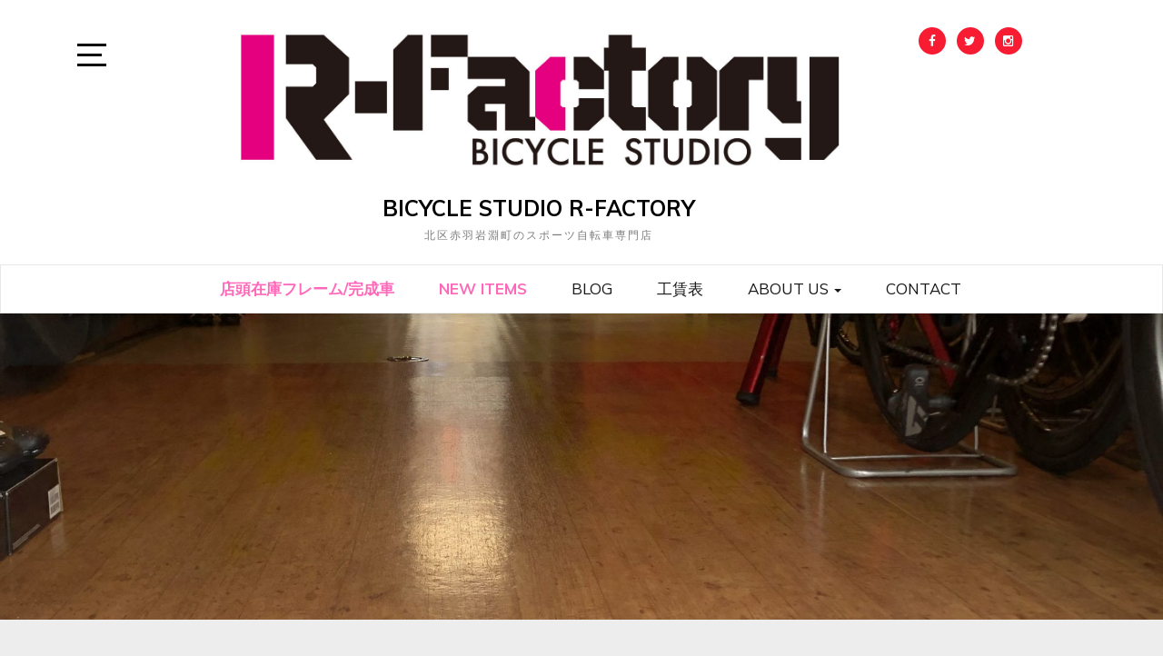

--- FILE ---
content_type: text/html; charset=UTF-8
request_url: https://r-factory46.com/2019/09/01/pow/
body_size: 20462
content:
<!doctype html>
<html dir="ltr" lang="ja" prefix="og: https://ogp.me/ns#">

<head>
	<meta charset="UTF-8">
	<link rel="profile" href="http://gmpg.org/xfn/11">
    <meta http-equiv="X-UA-Compatible" content="IE=edge">
    <meta name="viewport" content="width=device-width, initial-scale=1">
	<title>POW | BICYCLE STUDIO R-FACTORY</title>
	<style>img:is([sizes="auto" i], [sizes^="auto," i]) { contain-intrinsic-size: 3000px 1500px }</style>
	
		<!-- All in One SEO 4.8.7 - aioseo.com -->
	<meta name="robots" content="max-image-preview:large" />
	<meta name="author" content="Taiki_Endo"/>
	<link rel="canonical" href="https://r-factory46.com/2019/09/01/pow/" />
	<meta name="generator" content="All in One SEO (AIOSEO) 4.8.7" />
		<meta property="og:locale" content="ja_JP" />
		<meta property="og:site_name" content="BICYCLE STUDIO R-FACTORY" />
		<meta property="og:type" content="article" />
		<meta property="og:title" content="POW | BICYCLE STUDIO R-FACTORY" />
		<meta property="og:url" content="https://r-factory46.com/2019/09/01/pow/" />
		<meta property="og:image" content="https://r-factory46.com/wp-content/uploads/2019/09/img_0796-1.jpg" />
		<meta property="og:image:secure_url" content="https://r-factory46.com/wp-content/uploads/2019/09/img_0796-1.jpg" />
		<meta property="og:image:width" content="3024" />
		<meta property="og:image:height" content="4032" />
		<meta property="article:published_time" content="2019-09-01T12:47:51+00:00" />
		<meta property="article:modified_time" content="2019-09-01T12:47:52+00:00" />
		<meta name="twitter:card" content="summary_large_image" />
		<meta name="twitter:title" content="POW | BICYCLE STUDIO R-FACTORY" />
		<meta name="twitter:image" content="https://r-factory46.com/wp-content/uploads/2019/09/img_0796-1.jpg" />
		<script type="application/ld+json" class="aioseo-schema">
			{"@context":"https:\/\/schema.org","@graph":[{"@type":"Article","@id":"https:\/\/r-factory46.com\/2019\/09\/01\/pow\/#article","name":"POW | BICYCLE STUDIO R-FACTORY","headline":"POW","author":{"@id":"https:\/\/r-factory46.com\/author\/taiki_endo\/#author"},"publisher":{"@id":"https:\/\/r-factory46.com\/#organization"},"image":{"@type":"ImageObject","url":"https:\/\/r-factory46.com\/wp-content\/uploads\/2019\/09\/img_0796-1.jpg","width":3024,"height":4032},"datePublished":"2019-09-01T21:47:51+09:00","dateModified":"2019-09-01T21:47:52+09:00","inLanguage":"ja","mainEntityOfPage":{"@id":"https:\/\/r-factory46.com\/2019\/09\/01\/pow\/#webpage"},"isPartOf":{"@id":"https:\/\/r-factory46.com\/2019\/09\/01\/pow\/#webpage"},"articleSection":"WORKS, \u65e5\u8a18, \u30b5\u30a4\u30af\u30ea\u30f3\u30b0, \u30ed\u30fc\u30c9\u30d0\u30a4\u30af, \u30ed\u30fc\u30c9\u30ec\u30fc\u30b5\u30fc, \u4f5c\u696d, \u5317\u533a, \u65e5\u8a18, \u6771\u4eac, \u81ea\u8ee2\u8eca, \u81ea\u8ee2\u8eca\u5c4b, \u8d64\u7fbd"},{"@type":"BreadcrumbList","@id":"https:\/\/r-factory46.com\/2019\/09\/01\/pow\/#breadcrumblist","itemListElement":[{"@type":"ListItem","@id":"https:\/\/r-factory46.com#listItem","position":1,"name":"\u30db\u30fc\u30e0","item":"https:\/\/r-factory46.com","nextItem":{"@type":"ListItem","@id":"https:\/\/r-factory46.com\/category\/%e6%97%a5%e8%a8%98\/#listItem","name":"\u65e5\u8a18"}},{"@type":"ListItem","@id":"https:\/\/r-factory46.com\/category\/%e6%97%a5%e8%a8%98\/#listItem","position":2,"name":"\u65e5\u8a18","item":"https:\/\/r-factory46.com\/category\/%e6%97%a5%e8%a8%98\/","nextItem":{"@type":"ListItem","@id":"https:\/\/r-factory46.com\/2019\/09\/01\/pow\/#listItem","name":"POW"},"previousItem":{"@type":"ListItem","@id":"https:\/\/r-factory46.com#listItem","name":"\u30db\u30fc\u30e0"}},{"@type":"ListItem","@id":"https:\/\/r-factory46.com\/2019\/09\/01\/pow\/#listItem","position":3,"name":"POW","previousItem":{"@type":"ListItem","@id":"https:\/\/r-factory46.com\/category\/%e6%97%a5%e8%a8%98\/#listItem","name":"\u65e5\u8a18"}}]},{"@type":"Organization","@id":"https:\/\/r-factory46.com\/#organization","name":"BICYCLE STUDIO R-FACTORY","description":"\u5317\u533a\u8d64\u7fbd\u5ca9\u6df5\u753a\u306e\u30b9\u30dd\u30fc\u30c4\u81ea\u8ee2\u8eca\u5c02\u9580\u5e97","url":"https:\/\/r-factory46.com\/","logo":{"@type":"ImageObject","url":"https:\/\/r-factory46.com\/wp-content\/uploads\/2018\/03\/cropped-A30AA92A-E3B3-4DC7-B9E6-96DDEE040A65.jpeg","@id":"https:\/\/r-factory46.com\/2019\/09\/01\/pow\/#organizationLogo","width":1484,"height":375},"image":{"@id":"https:\/\/r-factory46.com\/2019\/09\/01\/pow\/#organizationLogo"}},{"@type":"Person","@id":"https:\/\/r-factory46.com\/author\/taiki_endo\/#author","url":"https:\/\/r-factory46.com\/author\/taiki_endo\/","name":"Taiki_Endo","image":{"@type":"ImageObject","@id":"https:\/\/r-factory46.com\/2019\/09\/01\/pow\/#authorImage","url":"https:\/\/secure.gravatar.com\/avatar\/5a4dda46b9f8ea100d4161593826a3ae952573aa68c7ac00b8ba78cbbc2a4307?s=96&d=mm&r=g","width":96,"height":96,"caption":"Taiki_Endo"}},{"@type":"WebPage","@id":"https:\/\/r-factory46.com\/2019\/09\/01\/pow\/#webpage","url":"https:\/\/r-factory46.com\/2019\/09\/01\/pow\/","name":"POW | BICYCLE STUDIO R-FACTORY","inLanguage":"ja","isPartOf":{"@id":"https:\/\/r-factory46.com\/#website"},"breadcrumb":{"@id":"https:\/\/r-factory46.com\/2019\/09\/01\/pow\/#breadcrumblist"},"author":{"@id":"https:\/\/r-factory46.com\/author\/taiki_endo\/#author"},"creator":{"@id":"https:\/\/r-factory46.com\/author\/taiki_endo\/#author"},"image":{"@type":"ImageObject","url":"https:\/\/r-factory46.com\/wp-content\/uploads\/2019\/09\/img_0796-1.jpg","@id":"https:\/\/r-factory46.com\/2019\/09\/01\/pow\/#mainImage","width":3024,"height":4032},"primaryImageOfPage":{"@id":"https:\/\/r-factory46.com\/2019\/09\/01\/pow\/#mainImage"},"datePublished":"2019-09-01T21:47:51+09:00","dateModified":"2019-09-01T21:47:52+09:00"},{"@type":"WebSite","@id":"https:\/\/r-factory46.com\/#website","url":"https:\/\/r-factory46.com\/","name":"BICYCLE STUDIO R-FACTORY","description":"\u5317\u533a\u8d64\u7fbd\u5ca9\u6df5\u753a\u306e\u30b9\u30dd\u30fc\u30c4\u81ea\u8ee2\u8eca\u5c02\u9580\u5e97","inLanguage":"ja","publisher":{"@id":"https:\/\/r-factory46.com\/#organization"}}]}
		</script>
		<!-- All in One SEO -->

<link rel='dns-prefetch' href='//webfonts.xserver.jp' />
<link rel='dns-prefetch' href='//static.addtoany.com' />
<link rel='dns-prefetch' href='//secure.gravatar.com' />
<link rel='dns-prefetch' href='//stats.wp.com' />
<link rel='dns-prefetch' href='//fonts.googleapis.com' />
<link rel='dns-prefetch' href='//v0.wordpress.com' />
<link rel='preconnect' href='//c0.wp.com' />
<link rel="alternate" type="application/rss+xml" title="BICYCLE STUDIO R-FACTORY &raquo; フィード" href="https://r-factory46.com/feed/" />
<link rel="alternate" type="application/rss+xml" title="BICYCLE STUDIO R-FACTORY &raquo; コメントフィード" href="https://r-factory46.com/comments/feed/" />
<script type="text/javascript">
/* <![CDATA[ */
window._wpemojiSettings = {"baseUrl":"https:\/\/s.w.org\/images\/core\/emoji\/16.0.1\/72x72\/","ext":".png","svgUrl":"https:\/\/s.w.org\/images\/core\/emoji\/16.0.1\/svg\/","svgExt":".svg","source":{"concatemoji":"https:\/\/r-factory46.com\/wp-includes\/js\/wp-emoji-release.min.js?ver=6.8.3"}};
/*! This file is auto-generated */
!function(s,n){var o,i,e;function c(e){try{var t={supportTests:e,timestamp:(new Date).valueOf()};sessionStorage.setItem(o,JSON.stringify(t))}catch(e){}}function p(e,t,n){e.clearRect(0,0,e.canvas.width,e.canvas.height),e.fillText(t,0,0);var t=new Uint32Array(e.getImageData(0,0,e.canvas.width,e.canvas.height).data),a=(e.clearRect(0,0,e.canvas.width,e.canvas.height),e.fillText(n,0,0),new Uint32Array(e.getImageData(0,0,e.canvas.width,e.canvas.height).data));return t.every(function(e,t){return e===a[t]})}function u(e,t){e.clearRect(0,0,e.canvas.width,e.canvas.height),e.fillText(t,0,0);for(var n=e.getImageData(16,16,1,1),a=0;a<n.data.length;a++)if(0!==n.data[a])return!1;return!0}function f(e,t,n,a){switch(t){case"flag":return n(e,"\ud83c\udff3\ufe0f\u200d\u26a7\ufe0f","\ud83c\udff3\ufe0f\u200b\u26a7\ufe0f")?!1:!n(e,"\ud83c\udde8\ud83c\uddf6","\ud83c\udde8\u200b\ud83c\uddf6")&&!n(e,"\ud83c\udff4\udb40\udc67\udb40\udc62\udb40\udc65\udb40\udc6e\udb40\udc67\udb40\udc7f","\ud83c\udff4\u200b\udb40\udc67\u200b\udb40\udc62\u200b\udb40\udc65\u200b\udb40\udc6e\u200b\udb40\udc67\u200b\udb40\udc7f");case"emoji":return!a(e,"\ud83e\udedf")}return!1}function g(e,t,n,a){var r="undefined"!=typeof WorkerGlobalScope&&self instanceof WorkerGlobalScope?new OffscreenCanvas(300,150):s.createElement("canvas"),o=r.getContext("2d",{willReadFrequently:!0}),i=(o.textBaseline="top",o.font="600 32px Arial",{});return e.forEach(function(e){i[e]=t(o,e,n,a)}),i}function t(e){var t=s.createElement("script");t.src=e,t.defer=!0,s.head.appendChild(t)}"undefined"!=typeof Promise&&(o="wpEmojiSettingsSupports",i=["flag","emoji"],n.supports={everything:!0,everythingExceptFlag:!0},e=new Promise(function(e){s.addEventListener("DOMContentLoaded",e,{once:!0})}),new Promise(function(t){var n=function(){try{var e=JSON.parse(sessionStorage.getItem(o));if("object"==typeof e&&"number"==typeof e.timestamp&&(new Date).valueOf()<e.timestamp+604800&&"object"==typeof e.supportTests)return e.supportTests}catch(e){}return null}();if(!n){if("undefined"!=typeof Worker&&"undefined"!=typeof OffscreenCanvas&&"undefined"!=typeof URL&&URL.createObjectURL&&"undefined"!=typeof Blob)try{var e="postMessage("+g.toString()+"("+[JSON.stringify(i),f.toString(),p.toString(),u.toString()].join(",")+"));",a=new Blob([e],{type:"text/javascript"}),r=new Worker(URL.createObjectURL(a),{name:"wpTestEmojiSupports"});return void(r.onmessage=function(e){c(n=e.data),r.terminate(),t(n)})}catch(e){}c(n=g(i,f,p,u))}t(n)}).then(function(e){for(var t in e)n.supports[t]=e[t],n.supports.everything=n.supports.everything&&n.supports[t],"flag"!==t&&(n.supports.everythingExceptFlag=n.supports.everythingExceptFlag&&n.supports[t]);n.supports.everythingExceptFlag=n.supports.everythingExceptFlag&&!n.supports.flag,n.DOMReady=!1,n.readyCallback=function(){n.DOMReady=!0}}).then(function(){return e}).then(function(){var e;n.supports.everything||(n.readyCallback(),(e=n.source||{}).concatemoji?t(e.concatemoji):e.wpemoji&&e.twemoji&&(t(e.twemoji),t(e.wpemoji)))}))}((window,document),window._wpemojiSettings);
/* ]]> */
</script>
<style id='wp-emoji-styles-inline-css' type='text/css'>

	img.wp-smiley, img.emoji {
		display: inline !important;
		border: none !important;
		box-shadow: none !important;
		height: 1em !important;
		width: 1em !important;
		margin: 0 0.07em !important;
		vertical-align: -0.1em !important;
		background: none !important;
		padding: 0 !important;
	}
</style>
<link rel='stylesheet' id='wp-block-library-css' href='https://c0.wp.com/c/6.8.3/wp-includes/css/dist/block-library/style.min.css' type='text/css' media='all' />
<style id='classic-theme-styles-inline-css' type='text/css'>
/*! This file is auto-generated */
.wp-block-button__link{color:#fff;background-color:#32373c;border-radius:9999px;box-shadow:none;text-decoration:none;padding:calc(.667em + 2px) calc(1.333em + 2px);font-size:1.125em}.wp-block-file__button{background:#32373c;color:#fff;text-decoration:none}
</style>
<link rel='stylesheet' id='mediaelement-css' href='https://c0.wp.com/c/6.8.3/wp-includes/js/mediaelement/mediaelementplayer-legacy.min.css' type='text/css' media='all' />
<link rel='stylesheet' id='wp-mediaelement-css' href='https://c0.wp.com/c/6.8.3/wp-includes/js/mediaelement/wp-mediaelement.min.css' type='text/css' media='all' />
<style id='jetpack-sharing-buttons-style-inline-css' type='text/css'>
.jetpack-sharing-buttons__services-list{display:flex;flex-direction:row;flex-wrap:wrap;gap:0;list-style-type:none;margin:5px;padding:0}.jetpack-sharing-buttons__services-list.has-small-icon-size{font-size:12px}.jetpack-sharing-buttons__services-list.has-normal-icon-size{font-size:16px}.jetpack-sharing-buttons__services-list.has-large-icon-size{font-size:24px}.jetpack-sharing-buttons__services-list.has-huge-icon-size{font-size:36px}@media print{.jetpack-sharing-buttons__services-list{display:none!important}}.editor-styles-wrapper .wp-block-jetpack-sharing-buttons{gap:0;padding-inline-start:0}ul.jetpack-sharing-buttons__services-list.has-background{padding:1.25em 2.375em}
</style>
<style id='global-styles-inline-css' type='text/css'>
:root{--wp--preset--aspect-ratio--square: 1;--wp--preset--aspect-ratio--4-3: 4/3;--wp--preset--aspect-ratio--3-4: 3/4;--wp--preset--aspect-ratio--3-2: 3/2;--wp--preset--aspect-ratio--2-3: 2/3;--wp--preset--aspect-ratio--16-9: 16/9;--wp--preset--aspect-ratio--9-16: 9/16;--wp--preset--color--black: #000000;--wp--preset--color--cyan-bluish-gray: #abb8c3;--wp--preset--color--white: #ffffff;--wp--preset--color--pale-pink: #f78da7;--wp--preset--color--vivid-red: #cf2e2e;--wp--preset--color--luminous-vivid-orange: #ff6900;--wp--preset--color--luminous-vivid-amber: #fcb900;--wp--preset--color--light-green-cyan: #7bdcb5;--wp--preset--color--vivid-green-cyan: #00d084;--wp--preset--color--pale-cyan-blue: #8ed1fc;--wp--preset--color--vivid-cyan-blue: #0693e3;--wp--preset--color--vivid-purple: #9b51e0;--wp--preset--gradient--vivid-cyan-blue-to-vivid-purple: linear-gradient(135deg,rgba(6,147,227,1) 0%,rgb(155,81,224) 100%);--wp--preset--gradient--light-green-cyan-to-vivid-green-cyan: linear-gradient(135deg,rgb(122,220,180) 0%,rgb(0,208,130) 100%);--wp--preset--gradient--luminous-vivid-amber-to-luminous-vivid-orange: linear-gradient(135deg,rgba(252,185,0,1) 0%,rgba(255,105,0,1) 100%);--wp--preset--gradient--luminous-vivid-orange-to-vivid-red: linear-gradient(135deg,rgba(255,105,0,1) 0%,rgb(207,46,46) 100%);--wp--preset--gradient--very-light-gray-to-cyan-bluish-gray: linear-gradient(135deg,rgb(238,238,238) 0%,rgb(169,184,195) 100%);--wp--preset--gradient--cool-to-warm-spectrum: linear-gradient(135deg,rgb(74,234,220) 0%,rgb(151,120,209) 20%,rgb(207,42,186) 40%,rgb(238,44,130) 60%,rgb(251,105,98) 80%,rgb(254,248,76) 100%);--wp--preset--gradient--blush-light-purple: linear-gradient(135deg,rgb(255,206,236) 0%,rgb(152,150,240) 100%);--wp--preset--gradient--blush-bordeaux: linear-gradient(135deg,rgb(254,205,165) 0%,rgb(254,45,45) 50%,rgb(107,0,62) 100%);--wp--preset--gradient--luminous-dusk: linear-gradient(135deg,rgb(255,203,112) 0%,rgb(199,81,192) 50%,rgb(65,88,208) 100%);--wp--preset--gradient--pale-ocean: linear-gradient(135deg,rgb(255,245,203) 0%,rgb(182,227,212) 50%,rgb(51,167,181) 100%);--wp--preset--gradient--electric-grass: linear-gradient(135deg,rgb(202,248,128) 0%,rgb(113,206,126) 100%);--wp--preset--gradient--midnight: linear-gradient(135deg,rgb(2,3,129) 0%,rgb(40,116,252) 100%);--wp--preset--font-size--small: 13px;--wp--preset--font-size--medium: 20px;--wp--preset--font-size--large: 36px;--wp--preset--font-size--x-large: 42px;--wp--preset--spacing--20: 0.44rem;--wp--preset--spacing--30: 0.67rem;--wp--preset--spacing--40: 1rem;--wp--preset--spacing--50: 1.5rem;--wp--preset--spacing--60: 2.25rem;--wp--preset--spacing--70: 3.38rem;--wp--preset--spacing--80: 5.06rem;--wp--preset--shadow--natural: 6px 6px 9px rgba(0, 0, 0, 0.2);--wp--preset--shadow--deep: 12px 12px 50px rgba(0, 0, 0, 0.4);--wp--preset--shadow--sharp: 6px 6px 0px rgba(0, 0, 0, 0.2);--wp--preset--shadow--outlined: 6px 6px 0px -3px rgba(255, 255, 255, 1), 6px 6px rgba(0, 0, 0, 1);--wp--preset--shadow--crisp: 6px 6px 0px rgba(0, 0, 0, 1);}:where(.is-layout-flex){gap: 0.5em;}:where(.is-layout-grid){gap: 0.5em;}body .is-layout-flex{display: flex;}.is-layout-flex{flex-wrap: wrap;align-items: center;}.is-layout-flex > :is(*, div){margin: 0;}body .is-layout-grid{display: grid;}.is-layout-grid > :is(*, div){margin: 0;}:where(.wp-block-columns.is-layout-flex){gap: 2em;}:where(.wp-block-columns.is-layout-grid){gap: 2em;}:where(.wp-block-post-template.is-layout-flex){gap: 1.25em;}:where(.wp-block-post-template.is-layout-grid){gap: 1.25em;}.has-black-color{color: var(--wp--preset--color--black) !important;}.has-cyan-bluish-gray-color{color: var(--wp--preset--color--cyan-bluish-gray) !important;}.has-white-color{color: var(--wp--preset--color--white) !important;}.has-pale-pink-color{color: var(--wp--preset--color--pale-pink) !important;}.has-vivid-red-color{color: var(--wp--preset--color--vivid-red) !important;}.has-luminous-vivid-orange-color{color: var(--wp--preset--color--luminous-vivid-orange) !important;}.has-luminous-vivid-amber-color{color: var(--wp--preset--color--luminous-vivid-amber) !important;}.has-light-green-cyan-color{color: var(--wp--preset--color--light-green-cyan) !important;}.has-vivid-green-cyan-color{color: var(--wp--preset--color--vivid-green-cyan) !important;}.has-pale-cyan-blue-color{color: var(--wp--preset--color--pale-cyan-blue) !important;}.has-vivid-cyan-blue-color{color: var(--wp--preset--color--vivid-cyan-blue) !important;}.has-vivid-purple-color{color: var(--wp--preset--color--vivid-purple) !important;}.has-black-background-color{background-color: var(--wp--preset--color--black) !important;}.has-cyan-bluish-gray-background-color{background-color: var(--wp--preset--color--cyan-bluish-gray) !important;}.has-white-background-color{background-color: var(--wp--preset--color--white) !important;}.has-pale-pink-background-color{background-color: var(--wp--preset--color--pale-pink) !important;}.has-vivid-red-background-color{background-color: var(--wp--preset--color--vivid-red) !important;}.has-luminous-vivid-orange-background-color{background-color: var(--wp--preset--color--luminous-vivid-orange) !important;}.has-luminous-vivid-amber-background-color{background-color: var(--wp--preset--color--luminous-vivid-amber) !important;}.has-light-green-cyan-background-color{background-color: var(--wp--preset--color--light-green-cyan) !important;}.has-vivid-green-cyan-background-color{background-color: var(--wp--preset--color--vivid-green-cyan) !important;}.has-pale-cyan-blue-background-color{background-color: var(--wp--preset--color--pale-cyan-blue) !important;}.has-vivid-cyan-blue-background-color{background-color: var(--wp--preset--color--vivid-cyan-blue) !important;}.has-vivid-purple-background-color{background-color: var(--wp--preset--color--vivid-purple) !important;}.has-black-border-color{border-color: var(--wp--preset--color--black) !important;}.has-cyan-bluish-gray-border-color{border-color: var(--wp--preset--color--cyan-bluish-gray) !important;}.has-white-border-color{border-color: var(--wp--preset--color--white) !important;}.has-pale-pink-border-color{border-color: var(--wp--preset--color--pale-pink) !important;}.has-vivid-red-border-color{border-color: var(--wp--preset--color--vivid-red) !important;}.has-luminous-vivid-orange-border-color{border-color: var(--wp--preset--color--luminous-vivid-orange) !important;}.has-luminous-vivid-amber-border-color{border-color: var(--wp--preset--color--luminous-vivid-amber) !important;}.has-light-green-cyan-border-color{border-color: var(--wp--preset--color--light-green-cyan) !important;}.has-vivid-green-cyan-border-color{border-color: var(--wp--preset--color--vivid-green-cyan) !important;}.has-pale-cyan-blue-border-color{border-color: var(--wp--preset--color--pale-cyan-blue) !important;}.has-vivid-cyan-blue-border-color{border-color: var(--wp--preset--color--vivid-cyan-blue) !important;}.has-vivid-purple-border-color{border-color: var(--wp--preset--color--vivid-purple) !important;}.has-vivid-cyan-blue-to-vivid-purple-gradient-background{background: var(--wp--preset--gradient--vivid-cyan-blue-to-vivid-purple) !important;}.has-light-green-cyan-to-vivid-green-cyan-gradient-background{background: var(--wp--preset--gradient--light-green-cyan-to-vivid-green-cyan) !important;}.has-luminous-vivid-amber-to-luminous-vivid-orange-gradient-background{background: var(--wp--preset--gradient--luminous-vivid-amber-to-luminous-vivid-orange) !important;}.has-luminous-vivid-orange-to-vivid-red-gradient-background{background: var(--wp--preset--gradient--luminous-vivid-orange-to-vivid-red) !important;}.has-very-light-gray-to-cyan-bluish-gray-gradient-background{background: var(--wp--preset--gradient--very-light-gray-to-cyan-bluish-gray) !important;}.has-cool-to-warm-spectrum-gradient-background{background: var(--wp--preset--gradient--cool-to-warm-spectrum) !important;}.has-blush-light-purple-gradient-background{background: var(--wp--preset--gradient--blush-light-purple) !important;}.has-blush-bordeaux-gradient-background{background: var(--wp--preset--gradient--blush-bordeaux) !important;}.has-luminous-dusk-gradient-background{background: var(--wp--preset--gradient--luminous-dusk) !important;}.has-pale-ocean-gradient-background{background: var(--wp--preset--gradient--pale-ocean) !important;}.has-electric-grass-gradient-background{background: var(--wp--preset--gradient--electric-grass) !important;}.has-midnight-gradient-background{background: var(--wp--preset--gradient--midnight) !important;}.has-small-font-size{font-size: var(--wp--preset--font-size--small) !important;}.has-medium-font-size{font-size: var(--wp--preset--font-size--medium) !important;}.has-large-font-size{font-size: var(--wp--preset--font-size--large) !important;}.has-x-large-font-size{font-size: var(--wp--preset--font-size--x-large) !important;}
:where(.wp-block-post-template.is-layout-flex){gap: 1.25em;}:where(.wp-block-post-template.is-layout-grid){gap: 1.25em;}
:where(.wp-block-columns.is-layout-flex){gap: 2em;}:where(.wp-block-columns.is-layout-grid){gap: 2em;}
:root :where(.wp-block-pullquote){font-size: 1.5em;line-height: 1.6;}
</style>
<link rel='stylesheet' id='biz-cal-style-css' href='https://r-factory46.com/wp-content/plugins/biz-calendar/biz-cal.css?ver=2.2.0' type='text/css' media='all' />
<link rel='stylesheet' id='contact-form-7-css' href='https://r-factory46.com/wp-content/plugins/contact-form-7/includes/css/styles.css?ver=5.7.7' type='text/css' media='all' />
<link rel='stylesheet' id='pz-linkcard-css' href='//r-factory46.com/wp-content/uploads/pz-linkcard/style.css?ver=2.5.5.1' type='text/css' media='all' />
<link rel='stylesheet' id='ez-toc-css' href='https://r-factory46.com/wp-content/plugins/easy-table-of-contents/assets/css/screen.min.css?ver=2.0.76' type='text/css' media='all' />
<style id='ez-toc-inline-css' type='text/css'>
div#ez-toc-container .ez-toc-title {font-size: 100%;}div#ez-toc-container .ez-toc-title {font-weight: 500;}div#ez-toc-container ul li , div#ez-toc-container ul li a {font-size: 80%;}div#ez-toc-container ul li , div#ez-toc-container ul li a {font-weight: 500;}div#ez-toc-container nav ul ul li {font-size: 90%;}
.ez-toc-container-direction {direction: ltr;}.ez-toc-counter ul {direction: ltr;counter-reset: item ;}.ez-toc-counter nav ul li a::before {content: counter(item, numeric) '. ';margin-right: .2em; counter-increment: item;flex-grow: 0;flex-shrink: 0;float: left; }.ez-toc-widget-direction {direction: ltr;}.ez-toc-widget-container ul {direction: ltr;counter-reset: item ;}.ez-toc-widget-container nav ul li a::before {content: counter(item, numeric) '. ';margin-right: .2em; counter-increment: item;flex-grow: 0;flex-shrink: 0;float: left; }
</style>
<link rel='stylesheet' id='mamahack_style-css' href='https://r-factory46.com/wp-content/plugins/like-me-if-you-like-this-article/css/mamahack.css?ver=6.8.3' type='text/css' media='all' />
<link rel='stylesheet' id='bootstrap-css' href='https://r-factory46.com/wp-content/themes/marinate/css/bootstrap.css?ver=6.8.3' type='text/css' media='all' />
<link rel='stylesheet' id='font-awesome-css' href='https://r-factory46.com/wp-content/themes/marinate/css/font-awesome.css?ver=6.8.3' type='text/css' media='all' />
<link rel='stylesheet' id='pushy-css' href='https://r-factory46.com/wp-content/themes/marinate/css/pushy.css?ver=6.8.3' type='text/css' media='all' />
<link rel='stylesheet' id='marinate-style-css' href='https://r-factory46.com/wp-content/themes/marinate/style.css?ver=6.8.3' type='text/css' media='all' />
<link rel='stylesheet' id='marinate-fonts-css' href='https://fonts.googleapis.com/css?family=Muli%3A400%2C400i%2C700%2C700i%7CNunito%3A400%2C600%2C700&#038;subset=latin%2Clatin-ext' type='text/css' media='all' />
<style id='jetpack_facebook_likebox-inline-css' type='text/css'>
.widget_facebook_likebox {
	overflow: hidden;
}

</style>
<link rel='stylesheet' id='addtoany-css' href='https://r-factory46.com/wp-content/plugins/add-to-any/addtoany.min.css?ver=1.16' type='text/css' media='all' />
<script type="text/javascript" src="https://c0.wp.com/c/6.8.3/wp-includes/js/jquery/jquery.min.js" id="jquery-core-js"></script>
<script type="text/javascript" src="https://c0.wp.com/c/6.8.3/wp-includes/js/jquery/jquery-migrate.min.js" id="jquery-migrate-js"></script>
<script type="text/javascript" src="//webfonts.xserver.jp/js/xserverv3.js?fadein=0&amp;ver=2.0.8" id="typesquare_std-js"></script>
<script type="text/javascript" id="addtoany-core-js-before">
/* <![CDATA[ */
window.a2a_config=window.a2a_config||{};a2a_config.callbacks=[];a2a_config.overlays=[];a2a_config.templates={};a2a_localize = {
	Share: "共有",
	Save: "ブックマーク",
	Subscribe: "購読",
	Email: "メール",
	Bookmark: "ブックマーク",
	ShowAll: "すべて表示する",
	ShowLess: "小さく表示する",
	FindServices: "サービスを探す",
	FindAnyServiceToAddTo: "追加するサービスを今すぐ探す",
	PoweredBy: "Powered by",
	ShareViaEmail: "メールでシェアする",
	SubscribeViaEmail: "メールで購読する",
	BookmarkInYourBrowser: "ブラウザにブックマーク",
	BookmarkInstructions: "このページをブックマークするには、 Ctrl+D または \u2318+D を押下。",
	AddToYourFavorites: "お気に入りに追加",
	SendFromWebOrProgram: "任意のメールアドレスまたはメールプログラムから送信",
	EmailProgram: "メールプログラム",
	More: "詳細&#8230;",
	ThanksForSharing: "共有ありがとうございます !",
	ThanksForFollowing: "フォローありがとうございます !"
};
/* ]]> */
</script>
<script type="text/javascript" defer src="https://static.addtoany.com/menu/page.js" id="addtoany-core-js"></script>
<script type="text/javascript" defer src="https://r-factory46.com/wp-content/plugins/add-to-any/addtoany.min.js?ver=1.1" id="addtoany-jquery-js"></script>
<script type="text/javascript" id="biz-cal-script-js-extra">
/* <![CDATA[ */
var bizcalOptions = {"holiday_title":"\u5b9a\u4f11\u65e5","tue":"on","wed":"on","temp_holidays":"","temp_weekdays":"","eventday_title":"\u795d\u65e5\u55b6\u696d\u6642\u9593","eventday_url":"","eventdays":"2023-04-29\r\n2023-04-30\r\n2023-05-01\r\n2023-05-04\r\n2023-05-05\r\n2023-05-06\r\n2023-5-07\r\n","month_limit":"\u5236\u9650\u306a\u3057","nextmonthlimit":"12","prevmonthlimit":"12","plugindir":"https:\/\/r-factory46.com\/wp-content\/plugins\/biz-calendar\/","national_holiday":""};
/* ]]> */
</script>
<script type="text/javascript" src="https://r-factory46.com/wp-content/plugins/biz-calendar/calendar.js?ver=2.2.0" id="biz-cal-script-js"></script>
<link rel="https://api.w.org/" href="https://r-factory46.com/wp-json/" /><link rel="alternate" title="JSON" type="application/json" href="https://r-factory46.com/wp-json/wp/v2/posts/10123" /><link rel="EditURI" type="application/rsd+xml" title="RSD" href="https://r-factory46.com/xmlrpc.php?rsd" />
<meta name="generator" content="WordPress 6.8.3" />
<link rel='shortlink' href='https://wp.me/s9MA5c-pow' />
<link rel="alternate" title="oEmbed (JSON)" type="application/json+oembed" href="https://r-factory46.com/wp-json/oembed/1.0/embed?url=https%3A%2F%2Fr-factory46.com%2F2019%2F09%2F01%2Fpow%2F" />
<link rel="alternate" title="oEmbed (XML)" type="text/xml+oembed" href="https://r-factory46.com/wp-json/oembed/1.0/embed?url=https%3A%2F%2Fr-factory46.com%2F2019%2F09%2F01%2Fpow%2F&#038;format=xml" />
	<style>img#wpstats{display:none}</style>
		<style type="text/css" id="custom-background-css">
body.custom-background { background-color: #ededed; }
</style>
		<style type="text/css">
		/*<!-- rtoc -->*/
		.rtoc-mokuji-content {
			background-color: ;
		}

		.rtoc-mokuji-content.frame1 {
			border: 1px solid ;
		}

		.rtoc-mokuji-content #rtoc-mokuji-title {
			color: ;
		}

		.rtoc-mokuji-content .rtoc-mokuji li>a {
			color: ;
		}

		.rtoc-mokuji-content .mokuji_ul.level-1>.rtoc-item::before {
			background-color:  !important;
		}

		.rtoc-mokuji-content .mokuji_ul.level-2>.rtoc-item::before {
			background-color:  !important;
		}

		.rtoc-mokuji-content.frame2::before,
		.rtoc-mokuji-content.frame3,
		.rtoc-mokuji-content.frame4,
		.rtoc-mokuji-content.frame5 {
			border-color:  !important;
		}

		.rtoc-mokuji-content.frame5::before,
		.rtoc-mokuji-content.frame5::after {
			background-color: ;
		}

		.widget_block #rtoc-mokuji-widget-wrapper .rtoc-mokuji.level-1 .rtoc-item.rtoc-current:after,
		.widget #rtoc-mokuji-widget-wrapper .rtoc-mokuji.level-1 .rtoc-item.rtoc-current:after,
		#scrollad #rtoc-mokuji-widget-wrapper .rtoc-mokuji.level-1 .rtoc-item.rtoc-current:after,
		#sideBarTracking #rtoc-mokuji-widget-wrapper .rtoc-mokuji.level-1 .rtoc-item.rtoc-current:after {
			background-color:  !important;
		}

		.cls-1,
		.cls-2 {
			stroke: ;
		}

		.rtoc-mokuji-content .decimal_ol.level-2>.rtoc-item::before,
		.rtoc-mokuji-content .mokuji_ol.level-2>.rtoc-item::before,
		.rtoc-mokuji-content .decimal_ol.level-2>.rtoc-item::after,
		.rtoc-mokuji-content .decimal_ol.level-2>.rtoc-item::after {
			color: ;
			background-color: ;
		}

		.rtoc-mokuji-content .rtoc-mokuji.level-1>.rtoc-item::before {
			color: ;
		}

		.rtoc-mokuji-content .decimal_ol>.rtoc-item::after {
			background-color: ;
		}

		.rtoc-mokuji-content .decimal_ol>.rtoc-item::before {
			color: ;
		}

		/*rtoc_return*/
		#rtoc_return a::before {
			background-image: url(https://r-factory46.com/wp-content/plugins/rich-table-of-content/include/../img/rtoc_return.png);
		}

		#rtoc_return a {
			background-color:  !important;
		}

		/* アクセントポイント */
		.rtoc-mokuji-content .level-1>.rtoc-item #rtocAC.accent-point::after {
			background-color: ;
		}

		.rtoc-mokuji-content .level-2>.rtoc-item #rtocAC.accent-point::after {
			background-color: ;
		}
		.rtoc-mokuji-content.frame6,
		.rtoc-mokuji-content.frame7::before,
		.rtoc-mokuji-content.frame8::before {
			border-color: ;
		}

		.rtoc-mokuji-content.frame6 #rtoc-mokuji-title,
		.rtoc-mokuji-content.frame7 #rtoc-mokuji-title::after {
			background-color: ;
		}

		#rtoc-mokuji-wrapper.rtoc-mokuji-content.rtoc_h2_timeline .mokuji_ol.level-1>.rtoc-item::after,
		#rtoc-mokuji-wrapper.rtoc-mokuji-content.rtoc_h2_timeline .level-1.decimal_ol>.rtoc-item::after,
		#rtoc-mokuji-wrapper.rtoc-mokuji-content.rtoc_h3_timeline .mokuji_ol.level-2>.rtoc-item::after,
		#rtoc-mokuji-wrapper.rtoc-mokuji-content.rtoc_h3_timeline .mokuji_ol.level-2>.rtoc-item::after,
		.rtoc-mokuji-content.frame7 #rtoc-mokuji-title span::after {
			background-color: ;
		}

		.widget #rtoc-mokuji-wrapper.rtoc-mokuji-content.frame6 #rtoc-mokuji-title {
			color: ;
			background-color: ;
		}
	</style>
	<link rel="icon" href="https://r-factory46.com/wp-content/uploads/2018/04/cropped-logo_BL-32x32.jpg" sizes="32x32" />
<link rel="icon" href="https://r-factory46.com/wp-content/uploads/2018/04/cropped-logo_BL-192x192.jpg" sizes="192x192" />
<link rel="apple-touch-icon" href="https://r-factory46.com/wp-content/uploads/2018/04/cropped-logo_BL-180x180.jpg" />
<meta name="msapplication-TileImage" content="https://r-factory46.com/wp-content/uploads/2018/04/cropped-logo_BL-270x270.jpg" />
		<style type="text/css" id="wp-custom-css">
			.blinking{
 -webkit-animation:blink 1.0s ease-in-out infinite alternate;
 -moz-animation:blink 1.0s ease-in-out infinite alternate;
 animation:blink 1.0s ease-in-out infinite alternate;
}
@-webkit-keyframes blink{
    0% {opacity:0;}
    100% {opacity:1;}
}
@-moz-keyframes blink{
    0% {opacity:0;}
    100% {opacity:1;}
}
@keyframes blink{
    0% {opacity:0;}
    100% {opacity:1;}
}

.wpcf7 select, input[type="email"], input[type="text"], input[type="tel"],
textarea {
width: 96%;
font-size: 100%;
}

input[type="submit"] {
font-size: 100%;
}


h3{
padding: 10px;
border-bottom: dashed 2px 
 #e532c4;
}

h2{
padding: 5px;
position: relative;
}
h2::after{
content: "";
width:100%;
height:6px;
position: absolute;
left: 0;
bottom: 0;
background: linear-gradient(to right, #e532c4, rgba(255,255,255,0) 100%);
}


	div.btnLeft{
	    text-align: left;
	    float: left;
	}

	div.btnRight{
    	text-align: right;
	}


/*マウスオーバー*/
a:hover{ position:relative;top:3px ;left:3px; }
a:hover img{
opacity:0.5;
filter:alpha(opacity=50);
-ms-filter: “alpha( opacity=50 )”;
}		</style>
		    
    
</head>

<body class="wp-singular post-template-default single single-post postid-10123 single-format-standard custom-background wp-custom-logo wp-theme-marinate">
<div class="site-overlay"></div>
    <div id="page" class="hfeed site">
		<a class="skip-link screen-reader-text" href="#content">Skip to content</a>
        <header class="site-header" id="masthead">
        <div class="container">        
        
        	<div class="col-lg-2 col-md-2 col-sm-1 col-xs-1 pushmenu push">
				<a id="marinate-navbtn" class="menu-btn"><span><span class="screen-reader-text">Open Sidebar</span></span></a>                
            </div>
            
             <div class="site-branding col-lg-7 col-md-7 col-sm-10 col-xs-10">
					 <a href="https://r-factory46.com/" class="custom-logo-link" rel="home"><img width="1484" height="375" src="https://r-factory46.com/wp-content/uploads/2018/03/cropped-A30AA92A-E3B3-4DC7-B9E6-96DDEE040A65.jpeg" class="custom-logo" alt="BICYCLE STUDIO R-FACTORY" decoding="async" fetchpriority="high" srcset="https://r-factory46.com/wp-content/uploads/2018/03/cropped-A30AA92A-E3B3-4DC7-B9E6-96DDEE040A65.jpeg 1484w, https://r-factory46.com/wp-content/uploads/2018/03/cropped-A30AA92A-E3B3-4DC7-B9E6-96DDEE040A65-700x177.jpeg 700w, https://r-factory46.com/wp-content/uploads/2018/03/cropped-A30AA92A-E3B3-4DC7-B9E6-96DDEE040A65-768x194.jpeg 768w, https://r-factory46.com/wp-content/uploads/2018/03/cropped-A30AA92A-E3B3-4DC7-B9E6-96DDEE040A65-1024x259.jpeg 1024w" sizes="(max-width: 1484px) 100vw, 1484px" /></a>                    <h1 class="site-title"><a href="https://r-factory46.com/" rel="home">BICYCLE STUDIO R-FACTORY</a></h1>
                                                <p class="site-description">北区赤羽岩淵町のスポーツ自転車専門店</p>
                                  </div>        
              
        	<div class="col-lg-3 col-md-3 col-sm-12 col-xs-12 hidden-xs hidden-sm">           
                
				                    <ul class="social-networks">
                        <li><a class="facebook" href="https://www.facebook.com/r.factory46/"><i class="fa fa-facebook"></i></a></li>                        <li><a class="twitter" href="https://twitter.com/r_factory46"><i class="fa fa-twitter"></i></a></li>                                                <li><a class="instagram" href="https://www.instagram.com/r_factory46/"><i class="fa fa-instagram"></i></a></li>                                            </ul>
                                    
                
            </div>              
			</div>
			<div class="clearfix"></div>	
            <nav class="navbar navbar-default main-navigation hidden-xs hidden-sm" id="site-navigation">
		        <div class="container">                    

                    <!-- Brand and toggle get grouped for better mobile display -->
                    <div class="navbar-header">
                        <button type="button" class="navbar-toggle collapsed" data-toggle="collapse" data-target="#bs-example-navbar-collapse-1" aria-expanded="false">
                        <span class="sr-only">Toggle navigation</span>
                        <span class="icon-bar"></span>
                        <span class="icon-bar"></span>
                        <span class="icon-bar"></span>
                      </button>
                    </div>

                    <!-- Collect the nav links, forms, and other content for toggling -->
                    <div class="collapse navbar-collapse text-center" id="bs-example-navbar-collapse-1">                                                                   
						  <ul id="primary-menu" class="nav navbar-nav main-nav"><li itemscope="itemscope" itemtype="https://www.schema.org/SiteNavigationElement" id="menu-item-3840" class="menu-item menu-item-type-post_type menu-item-object-page menu-item-3840"><a title="店頭在庫フレーム/完成車" href="https://r-factory46.com/newrelease/"><span class="blinking"><font color="#ff1493"><strong>店頭在庫フレーム/完成車</strong></font></span></a></li>
<li itemscope="itemscope" itemtype="https://www.schema.org/SiteNavigationElement" id="menu-item-6398" class="menu-item menu-item-type-post_type menu-item-object-page menu-item-6398"><a title="NEW ITEMS" href="https://r-factory46.com/new-items/"><span class="blinking"><font color="#ff1493"><strong>NEW ITEMS</strong></font></span></a></li>
<li itemscope="itemscope" itemtype="https://www.schema.org/SiteNavigationElement" id="menu-item-6330" class="menu-item menu-item-type-post_type menu-item-object-page menu-item-6330"><a title="BLOG" href="https://r-factory46.com/blog/">BLOG</a></li>
<li itemscope="itemscope" itemtype="https://www.schema.org/SiteNavigationElement" id="menu-item-6272" class="menu-item menu-item-type-post_type menu-item-object-page menu-item-6272"><a title="工賃表" href="https://r-factory46.com/repairpricetable/">工賃表</a></li>
<li itemscope="itemscope" itemtype="https://www.schema.org/SiteNavigationElement" id="menu-item-6348" class="menu-item menu-item-type-custom menu-item-object-custom menu-item-has-children menu-item-6348 dropdown"><a title="ABOUT US" href="#" data-toggle="dropdown" class="dropdown-toggle" aria-haspopup="true">ABOUT US <span class="caret"></span></a>
<ul role="menu" class=" dropdown-menu" >
	<li itemscope="itemscope" itemtype="https://www.schema.org/SiteNavigationElement" id="menu-item-6338" class="menu-item menu-item-type-post_type menu-item-object-page menu-item-6338"><a title="About us" href="https://r-factory46.com/aboutus/">About us</a></li>
	<li itemscope="itemscope" itemtype="https://www.schema.org/SiteNavigationElement" id="menu-item-6346" class="menu-item menu-item-type-post_type menu-item-object-page menu-item-6346"><a title="特定商取引法に基づく表記" href="https://r-factory46.com/tokusyoho/">特定商取引法に基づく表記</a></li>
	<li itemscope="itemscope" itemtype="https://www.schema.org/SiteNavigationElement" id="menu-item-6347" class="menu-item menu-item-type-post_type menu-item-object-page menu-item-6347"><a title="プライバシーポリシー" href="https://r-factory46.com/privacy/">プライバシーポリシー</a></li>
</ul>
</li>
<li itemscope="itemscope" itemtype="https://www.schema.org/SiteNavigationElement" id="menu-item-4118" class="menu-item menu-item-type-post_type menu-item-object-page menu-item-4118"><a title="CONTACT" href="https://r-factory46.com/contact/">CONTACT</a></li>
</ul>                        
                    </div>
                    <!-- /.navbar-collapse -->
                </div>
            </nav>
                <!-- /.container -->            
        </header>       
<div id="content" class="site-content">

			                <div class="post-thumbnail">
                    <img width="1900" height="500" src="https://r-factory46.com/wp-content/uploads/2019/09/img_0796-1-1900x500.jpg" class="img-responsive wp-post-image" alt="" decoding="async" />                </div>
            			


	<div class="container">
		<div class="row">

			<article id="post-10123" class="single-post-wrapper post-10123 post type-post status-publish format-standard has-post-thumbnail hentry category-work category-4 tag-17 tag-16 tag-313 tag-65 tag-304 tag-140 tag-49 tag-22 tag-322 tag-24">               
			                        
            <div class="col-lg-8 col-md-8 col-xs-12 col-sm-12 col-lg-offset-2 col-md-offset-2">            
				<div id="primary" class="content-area">
					<main id="main" class="site-main">


					
                                <header class="entry-header">
									<h1 class="entry-title">POW</h1>
                                    <div class="entry-meta">
                                        <span>
												<a href="https://r-factory46.com/category/work/" rel="category tag">WORKS</a>&nbsp;&bull;&nbsp;<a href="https://r-factory46.com/category/%e6%97%a5%e8%a8%98/" rel="category tag">日記</a>										</span>                                       
                                        <span class="separator">|</span>
                                        <span class="date">2019年9月1日</span>
                                    </div>
                                </header>
                                <div class="entry-content">
                                <p><img decoding="async" src="https://r-factory46.com/wp-content/uploads/2019/09/img_0821.jpg" class="size-full"><br />
久しぶりに。<br />
&nbsp;<br />
金曜に室外機運ばされて（クソ重い）<br />
トドメ。<br />
あんなに重いものだとは思わなかった…。</p>
<p>痛み止めもヘルニア痛（ぎっくり？）には<br />
雀の涙。<br />
&nbsp;</p>
<p>&nbsp;<br />
&nbsp;<br />
&nbsp;</p>
<p><img decoding="async" src="https://r-factory46.com/wp-content/uploads/2019/09/img_0842.jpg" class="size-full"><br />
OH含めてかなり作業に追われているので、<br />
腰がキツイwメカニックの中腰姿勢はヤバイのよw</p>
<p>↑パイオニアのキャンペーン17日までです！！<br />
まだ間に合いますよ。<br />
ここのところ最期の？？駆け込みの方が増えております。<br />
&nbsp;<br />
&nbsp;</p>
<p><img decoding="async" src="https://r-factory46.com/wp-content/uploads/2019/09/img_0812.jpg" class="size-full"><br />
Kids用の20インチなんかもあるので<br />
お子様用でお探しの方はご相談くださいませ。<br />
&nbsp;<br />
&nbsp;<br />
&nbsp;<br />
&nbsp;</p>
<p><img decoding="async" src="https://r-factory46.com/wp-content/uploads/2019/09/img_0799.jpg" class="size-full"><br />
最近よく組むTIMEさん<br />
凄く綺麗なバイク<br />
&nbsp;<br />
&nbsp;</p>
<p><img decoding="async" src="https://r-factory46.com/wp-content/uploads/2019/09/img_0846.jpg" class="size-full"><br />
&nbsp;</p>
<p><img decoding="async" src="https://r-factory46.com/wp-content/uploads/2019/09/img_0847.jpg" class="size-full"><br />
サイコンのページスクロールに便利。<br />
あと、不具合が多いのでコレでe-tubeに繋がない方が<br />
いいと思います。<br />
&nbsp;<br />
&nbsp;</p>
<p><img decoding="async" src="https://r-factory46.com/wp-content/uploads/2019/09/img_0825.jpg" class="size-full"><br />
来週も、しっかりとやらせて頂きます。<br />
&nbsp;<br />
いつもありがとうございます。<br />
&nbsp;<br />
&nbsp;</p>
<p><img decoding="async" src="https://r-factory46.com/wp-content/uploads/2019/09/img_0796-1.jpg" class="size-full"><br />
突然お店に届いたマット。<br />
カスタマーからのプレゼントだった。</p>
<p>「踏んでなんぼやろ！」言われたので<br />
敷きますw<br />
ペルシャ絨毯かよwww</p>
<p>ありがとう。<br />
&nbsp;<br />
&nbsp;<br />
&nbsp;</p>
<p><img decoding="async" src="https://r-factory46.com/wp-content/uploads/2019/09/img_0840.jpg" class="size-full"><br />
では、九月もよろしくお願いいたします。</p>
<p>&nbsp;</p><div class="mamahack-fb"><div class="mamahack-fb__boxThumb" style="background-image: url(https://r-factory46.com/wp-content/uploads/2019/09/img_0796-1.jpg)"></div><div class="mamahack-fb__boxLike"><p class="mamahack-fb__boxLike__message">この記事が気に入ったら<br>いいね！しよう</p><div class="mamahack-fb__boxLike__button"><iframe src="https://www.facebook.com/plugins/like.php?href=https://www.facebook.com/r.factory46/&send=false&layout=button_count&width=100&show_faces=false&action=like&colorscheme=light&font=arial&height=20" scrolling="no" frameborder="0" style="border:none; overflow:hidden; width:105px; height:21px;" allowTransparency="true"></iframe></div><p class="mamahack-fb__boxLike__note">最新情報をお届けします</p></div></div><div class="mamahack-tw"><p class="mamahack-tw__item">Twitter でʙɪᴄʏᴄʟᴇ sᴛᴜᴅɪᴏ ʀ-ғᴀᴄᴛᴏʀʏを<span>フォローしよう！</span></p><a href="https://twitter.com/r_factory46" class="twitter-follow-button mamahack-tw__item" data-show-count="false" data-size="large" data-show-screen-name="false">Follow @r_factory46</a></div><div class="addtoany_share_save_container addtoany_content addtoany_content_bottom"><div class="a2a_kit a2a_kit_size_32 addtoany_list" data-a2a-url="https://r-factory46.com/2019/09/01/pow/" data-a2a-title="POW"><a class="a2a_button_facebook" href="https://www.addtoany.com/add_to/facebook?linkurl=https%3A%2F%2Fr-factory46.com%2F2019%2F09%2F01%2Fpow%2F&amp;linkname=POW" title="Facebook" rel="nofollow noopener" target="_blank"></a><a class="a2a_button_twitter" href="https://www.addtoany.com/add_to/twitter?linkurl=https%3A%2F%2Fr-factory46.com%2F2019%2F09%2F01%2Fpow%2F&amp;linkname=POW" title="Twitter" rel="nofollow noopener" target="_blank"></a><a class="a2a_dd addtoany_share_save addtoany_share" href="https://www.addtoany.com/share"></a></div></div>                                </div>
								<ul class="post-tags"><li><a href="https://r-factory46.com/tag/%e3%82%b5%e3%82%a4%e3%82%af%e3%83%aa%e3%83%b3%e3%82%b0/" rel="tag">サイクリング</a></li><li><a href="https://r-factory46.com/tag/%e3%83%ad%e3%83%bc%e3%83%89%e3%83%90%e3%82%a4%e3%82%af/" rel="tag">ロードバイク</a></li><li><a href="https://r-factory46.com/tag/%e3%83%ad%e3%83%bc%e3%83%89%e3%83%ac%e3%83%bc%e3%82%b5%e3%83%bc/" rel="tag">ロードレーサー</a></li><li><a href="https://r-factory46.com/tag/%e4%bd%9c%e6%a5%ad/" rel="tag">作業</a></li><li><a href="https://r-factory46.com/tag/%e5%8c%97%e5%8c%ba/" rel="tag">北区</a></li><li><a href="https://r-factory46.com/tag/%e6%97%a5%e8%a8%98/" rel="tag">日記</a></li><li><a href="https://r-factory46.com/tag/%e6%9d%b1%e4%ba%ac/" rel="tag">東京</a></li><li><a href="https://r-factory46.com/tag/%e8%87%aa%e8%bb%a2%e8%bb%8a/" rel="tag">自転車</a></li><li><a href="https://r-factory46.com/tag/%e8%87%aa%e8%bb%a2%e8%bb%8a%e5%b1%8b/" rel="tag">自転車屋</a></li><li><a href="https://r-factory46.com/tag/%e8%b5%a4%e7%be%bd/" rel="tag">赤羽</a></li></ul>		                                
 


					</main><!-- #main -->
				</div><!-- #primary -->
	    	</div><!-- .col-md-8 -->
			                        
            <div class="col-lg-3 col-md-3 col-xs-12 col-sm-12">
                        </div>
        </article><!-- #post-10123 -->                                                		        
    	</div><!-- .row -->
  </div><!-- .container -->
</div><!-- #content -->

        
        <footer id="colophon" class="site-footer" role="contentinfo">
            <div class="col-md-12 no-padding a">
                
				                
                <div class="site-info">
                    <div class="container">

						
						<div class="copyright"><div class="left-text">Copyright &copy; 2026 <a href="https://r-factory46.com/">BICYCLE STUDIO R-FACTORY</a>. </span><div class="right-text"><a href="https://metricthemes.com/theme/marinate-wordpress-theme/" rel="author" target="_blank">Marinate by MetricThemes</a>. Powered by <a href="https://wordpress.org/" target="_blank">WordPress</a>.</span></div>
                    </div>
                </div>

            </div>
        </footer>
        </div>
    </div>
		 <!-- Pushy Sidebar -->
        <nav class="pushy pushy-left">
            <div class="pushy-content">
                <div class="widget-area" role="complementary">					
                
                
							                		<aside class="widget widget_social_menu hidden-md hidden-lg">                            
                            <ul class="social-networks">
                                <li><a class="facebook" href="https://www.facebook.com/r.factory46/"><i class="fa fa-facebook"></i></a></li>                                <li><a class="twitter" href="https://twitter.com/r_factory46"><i class="fa fa-twitter"></i></a></li>                                                                <li><a class="instagram" href="https://www.instagram.com/r_factory46/"><i class="fa fa-instagram"></i></a></li>                                                            </ul>
	                        </aside>                            
                                                                                    
                		<aside class="widget widget_primary_menu hidden-md hidden-lg">
						  <ul id="menu-%ef%bb%bf%e3%82%bd%e3%83%bc%e3%82%b7%e3%83%a3%e3%83%ab%e3%83%aa%e3%83%b3%e3%82%af%e3%83%a1%e3%83%8b%e3%83%a5%e3%83%bc" class=""><li class="menu-item menu-item-type-post_type menu-item-object-page menu-item-3840"><a href="https://r-factory46.com/newrelease/"><span class="blinking"><font color="#ff1493"><strong>店頭在庫フレーム/完成車</strong></font></span></a></li>
<li class="menu-item menu-item-type-post_type menu-item-object-page menu-item-6398"><a href="https://r-factory46.com/new-items/"><span class="blinking"><font color="#ff1493"><strong>NEW ITEMS</strong></font></span></a></li>
<li class="menu-item menu-item-type-post_type menu-item-object-page menu-item-6330"><a href="https://r-factory46.com/blog/">BLOG</a></li>
<li class="menu-item menu-item-type-post_type menu-item-object-page menu-item-6272"><a href="https://r-factory46.com/repairpricetable/">工賃表</a></li>
<li class="menu-item menu-item-type-custom menu-item-object-custom menu-item-has-children menu-item-6348"><a href="#">ABOUT US</a>
<ul class="sub-menu">
	<li class="menu-item menu-item-type-post_type menu-item-object-page menu-item-6338"><a href="https://r-factory46.com/aboutus/">About us</a></li>
	<li class="menu-item menu-item-type-post_type menu-item-object-page menu-item-6346"><a href="https://r-factory46.com/tokusyoho/">特定商取引法に基づく表記</a></li>
	<li class="menu-item menu-item-type-post_type menu-item-object-page menu-item-6347"><a href="https://r-factory46.com/privacy/">プライバシーポリシー</a></li>
</ul>
</li>
<li class="menu-item menu-item-type-post_type menu-item-object-page menu-item-4118"><a href="https://r-factory46.com/contact/">CONTACT</a></li>
</ul>                         
                        </aside>
                
                        <aside id="bizcalendar-2" class="widget widget_bizcalendar"><h2 class="widget-title">営業日</h2><div id='biz_calendar'></div></aside><aside id="text-2" class="widget widget_text"><h2 class="widget-title">SHOP INFO</h2>			<div class="textwidget"><p><strong>住所</strong><br />
〒115-0041<br />
東京都北区岩淵町15-8<br />
コトイロの家<br />
・岩淵水門から自転車で<em>3</em>分<br />
・東京メトロ赤羽岩淵駅から徒歩<em>2</em>分<br />
・JR赤羽駅から徒歩<em>8</em>分<br />
<iframe loading="lazy" style="border: 0;" src="https://www.google.com/maps/embed?pb=!1m18!1m12!1m3!1d3236.6437505280437!2d139.7213805148378!3d35.78412643193028!2m3!1f0!2f0!3f0!3m2!1i1024!2i768!4f13.1!3m3!1m2!1s0x601893049a9a16e3%3A0xf9ae1a05fd393d6b!2z44CSMTE1LTAwNDEg5p2x5Lqs6YO95YyX5Yy65bKp5re155S677yR77yV4oiS77yY!5e0!3m2!1sja!2sjp!4v1521783638858" frameborder="0" allowfullscreen=""></iframe><br />
<b>OPEN</b><br />
Mon~Fri : <em>12<em>:00 – 20:00</em> </em><br />
Sat,Sun,Holiday : <em>12<em>:00 – 18:00</em> </em><br />
Tue&amp;Wed : 定休日（不定休）<br />
※遅い時間は早じまいすることが多々あるのでご来店前に開いているか確認していただけると確実です。</p>
<p><strong>Tel</strong><br />
<span style="font-size: 18pt;"><a href="tel:0364544863">03-6454-4863</a></span><br />
<strong>Mail</strong><br />
<em>taiki_e@r-factory46.com</em></p>
</div>
		</aside><aside id="text-3" class="widget widget_text"><h2 class="widget-title">R-FACTORYとは&#8230;</h2>			<div class="textwidget"><p>2018年5月にオープンしましたスポーツサイクル専門店です。<br />
（近隣の方々には大変申し訳ございませんが一般車の修理は行っておりません）</p>
<p>自転車本体やパーツ＆用品の販売はもとより、修理、点検、カスタマイズ等のメカニックを得意としております。</p>
<p>週末にはライドイベント等も精力的に行い、自転車文化の発展に役立てるよう勤めております。</p>
<p>&nbsp;</p>
<p>&nbsp;</p>
</div>
		</aside><aside id="search-3" class="widget widget_search"><h2 class="widget-title">検索</h2><form role="search" method="get" class="search-form" action="https://r-factory46.com/">
				<label>
					<span class="screen-reader-text">検索:</span>
					<input type="search" class="search-field" placeholder="検索&hellip;" value="" name="s" />
				</label>
				<input type="submit" class="search-submit" value="検索" />
			</form></aside><aside id="categories-4" class="widget widget_categories"><h2 class="widget-title">カテゴリー</h2>
			<ul>
					<li class="cat-item cat-item-777"><a href="https://r-factory46.com/category/2021%e5%b9%b4%e3%83%a2%e3%83%87%e3%83%ab/">2021年モデル</a> (59)
</li>
	<li class="cat-item cat-item-826"><a href="https://r-factory46.com/category/2022%e5%b9%b4%e3%83%a2%e3%83%87%e3%83%ab/">2022年モデル</a> (85)
</li>
	<li class="cat-item cat-item-933"><a href="https://r-factory46.com/category/2023%e5%b9%b4%e3%83%a2%e3%83%87%e3%83%ab/">2023年モデル</a> (75)
</li>
	<li class="cat-item cat-item-1012"><a href="https://r-factory46.com/category/2024%e5%b9%b4%e3%83%a2%e3%83%87%e3%83%ab/">2024年モデル</a> (31)
</li>
	<li class="cat-item cat-item-1166"><a href="https://r-factory46.com/category/2025%e5%b9%b4%e3%83%a2%e3%83%87%e3%83%ab/">2025年モデル</a> (47)
</li>
	<li class="cat-item cat-item-1176"><a href="https://r-factory46.com/category/2026%e5%b9%b4%e3%83%a2%e3%83%87%e3%83%ab/">2026年モデル</a> (21)
</li>
	<li class="cat-item cat-item-624"><a href="https://r-factory46.com/category/argon18/">ARGON18</a> (10)
</li>
	<li class="cat-item cat-item-519"><a href="https://r-factory46.com/category/arundel/">ARUNDEL/アランデル</a> (7)
</li>
	<li class="cat-item cat-item-1190"><a href="https://r-factory46.com/category/aurum/">AURUM</a> (1)
</li>
	<li class="cat-item cat-item-244"><a href="https://r-factory46.com/category/bixxis/">BIXXIS/ビクシス</a> (4)
</li>
	<li class="cat-item cat-item-1099"><a href="https://r-factory46.com/category/black-inc/">BLACK INC</a> (3)
</li>
	<li class="cat-item cat-item-782"><a href="https://r-factory46.com/category/bmc/">BMC</a> (10)
</li>
	<li class="cat-item cat-item-278"><a href="https://r-factory46.com/category/bont/">BONT</a> (2)
</li>
	<li class="cat-item cat-item-302"><a href="https://r-factory46.com/category/campagnolo/">CAMPAGNOLO</a> (40)
</li>
	<li class="cat-item cat-item-181"><a href="https://r-factory46.com/category/cannondale/">CANNONDALE</a> (235)
</li>
	<li class="cat-item cat-item-888"><a href="https://r-factory46.com/category/ceramicspeed/">CERAMICSPEED</a> (25)
</li>
	<li class="cat-item cat-item-191"><a href="https://r-factory46.com/category/cervelo/">cervelo</a> (75)
</li>
	<li class="cat-item cat-item-653"><a href="https://r-factory46.com/category/chapter2/">CHAPTER2</a> (7)
</li>
	<li class="cat-item cat-item-389"><a href="https://r-factory46.com/category/chrisking/">Chrisking</a> (13)
</li>
	<li class="cat-item cat-item-188"><a href="https://r-factory46.com/category/colnago/">COLNAGO</a> (28)
</li>
	<li class="cat-item cat-item-10"><a href="https://r-factory46.com/category/cycling/">CYCLING</a> (656)
</li>
	<li class="cat-item cat-item-824"><a href="https://r-factory46.com/category/daccordi/">DACCORDI</a> (1)
</li>
	<li class="cat-item cat-item-513"><a href="https://r-factory46.com/category/de-rosa/">DE ROSA</a> (42)
</li>
	<li class="cat-item cat-item-749"><a href="https://r-factory46.com/category/e-bike/">E-BIKE</a> (2)
</li>
	<li class="cat-item cat-item-1181"><a href="https://r-factory46.com/category/elilee/">ELILEE</a> (2)
</li>
	<li class="cat-item cat-item-430"><a href="https://r-factory46.com/category/enve/">ENVE</a> (96)
</li>
	<li class="cat-item cat-item-223"><a href="https://r-factory46.com/category/factor/">FACTOR</a> (46)
</li>
	<li class="cat-item cat-item-771"><a href="https://r-factory46.com/category/fulcrum/">FULCRUM</a> (2)
</li>
	<li class="cat-item cat-item-269"><a href="https://r-factory46.com/category/garmin/">GARMIN</a> (19)
</li>
	<li class="cat-item cat-item-1169"><a href="https://r-factory46.com/category/giro/">GIRO</a> (1)
</li>
	<li class="cat-item cat-item-949"><a href="https://r-factory46.com/category/gokiso/">GOKISO/ゴキソ</a> (9)
</li>
	<li class="cat-item cat-item-60"><a href="https://r-factory46.com/category/gusto/">GUSTO</a> (135)
</li>
	<li class="cat-item cat-item-901"><a href="https://r-factory46.com/category/kualis-cycles/">KUALIS CYCLES</a> (36)
</li>
	<li class="cat-item cat-item-816"><a href="https://r-factory46.com/category/lapierre/">LAPIERRE/ラピエール</a> (5)
</li>
	<li class="cat-item cat-item-1043"><a href="https://r-factory46.com/category/lightweight/">Lightweight</a> (1)
</li>
	<li class="cat-item cat-item-231"><a href="https://r-factory46.com/category/look/">LOOK/ルック</a> (20)
</li>
	<li class="cat-item cat-item-1161"><a href="https://r-factory46.com/category/mavic/">MAVIC</a> (4)
</li>
	<li class="cat-item cat-item-7"><a href="https://r-factory46.com/category/mtb/">MTB</a> (11)
</li>
	<li class="cat-item cat-item-226"><a href="https://r-factory46.com/category/new-roadbike-items/">NEW ROADBIKE＆ITEMS</a> (520)
</li>
	<li class="cat-item cat-item-167"><a href="https://r-factory46.com/category/oakley/">OAKLEY</a> (4)
</li>
	<li class="cat-item cat-item-818"><a href="https://r-factory46.com/category/oneaer/">ONEAER/ワンエアー</a> (30)
</li>
	<li class="cat-item cat-item-1167"><a href="https://r-factory46.com/category/orbea/">ORBEA</a> (1)
</li>
	<li class="cat-item cat-item-52"><a href="https://r-factory46.com/category/pinarello/">PINARELLO</a> (102)
</li>
	<li class="cat-item cat-item-296"><a href="https://r-factory46.com/category/pioneer/">Pioneer</a> (14)
</li>
	<li class="cat-item cat-item-884"><a href="https://r-factory46.com/category/poc/">POC</a> (3)
</li>
	<li class="cat-item cat-item-929"><a href="https://r-factory46.com/category/power-2-max/">POWER 2 MAX</a> (8)
</li>
	<li class="cat-item cat-item-909"><a href="https://r-factory46.com/category/rf%e3%83%9b%e3%82%a4%e3%83%bc%e3%83%ab%e3%82%a2%e3%83%95%e3%82%bf%e3%83%bc%e3%82%b5%e3%83%bc%e3%83%93%e3%82%b9/">RFホイールアフターサービス</a> (23)
</li>
	<li class="cat-item cat-item-419"><a href="https://r-factory46.com/category/ride/">Ride</a> (28)
</li>
	<li class="cat-item cat-item-8"><a href="https://r-factory46.com/category/ride%e3%82%a4%e3%83%99%e3%83%b3%e3%83%88/">RIDEイベント</a> (96)
</li>
	<li class="cat-item cat-item-242"><a href="https://r-factory46.com/category/rolfprima/">Rolfprima</a> (61)
</li>
	<li class="cat-item cat-item-251"><a href="https://r-factory46.com/category/rotor/">ROTOR</a> (29)
</li>
	<li class="cat-item cat-item-195"><a href="https://r-factory46.com/category/scott/">SCOTT</a> (190)
</li>
	<li class="cat-item cat-item-1182"><a href="https://r-factory46.com/category/sigeyi/">SIGEYI</a> (2)
</li>
	<li class="cat-item cat-item-28"><a href="https://r-factory46.com/category/sram/">SRAM</a> (29)
</li>
	<li class="cat-item cat-item-104"><a href="https://r-factory46.com/category/tools/">TOOLS</a> (8)
</li>
	<li class="cat-item cat-item-1154"><a href="https://r-factory46.com/category/tt%e3%83%90%e3%82%a4%e3%82%af/">TTバイク</a> (1)
</li>
	<li class="cat-item cat-item-862"><a href="https://r-factory46.com/category/wahoo/">wahoo</a> (6)
</li>
	<li class="cat-item cat-item-68"><a href="https://r-factory46.com/category/wheels/">WHEELS</a> (240)
</li>
	<li class="cat-item cat-item-9"><a href="https://r-factory46.com/category/work/">WORKS</a> (451)
</li>
	<li class="cat-item cat-item-1052"><a href="https://r-factory46.com/category/yonex/">YONEX</a> (3)
</li>
	<li class="cat-item cat-item-693"><a href="https://r-factory46.com/category/zipp/">ZIPP</a> (20)
</li>
	<li class="cat-item cat-item-805"><a href="https://r-factory46.com/category/%e3%81%8a%e5%be%97%e3%83%95%e3%83%ac%e3%83%bc%e3%83%a0%ef%bc%86%e5%ae%8c%e6%88%90%e8%bb%8a/">お得フレーム＆完成車</a> (84)
</li>
	<li class="cat-item cat-item-13"><a href="https://r-factory46.com/category/%e3%81%8a%e7%9f%a5%e3%82%89%e3%81%9b/">お知らせ</a> (288)
</li>
	<li class="cat-item cat-item-992"><a href="https://r-factory46.com/category/%e3%82%a2%e3%82%a6%e3%83%88%e3%83%89%e3%82%a2%e9%81%8a%e3%81%b3/">アウトドア遊び</a> (75)
</li>
	<li class="cat-item cat-item-175"><a href="https://r-factory46.com/category/%e3%82%a6%e3%82%a8%e3%82%a2-%e5%b0%8f%e7%89%a9/">ウエア/小物</a> (48)
</li>
	<li class="cat-item cat-item-767"><a href="https://r-factory46.com/category/%e3%82%b0%e3%83%a9%e3%83%99%e3%83%ab%e3%83%ad%e3%83%bc%e3%83%89/">オールロード/グラベル</a> (201)
</li>
	<li class="cat-item cat-item-931"><a href="https://r-factory46.com/category/%e3%82%ab%e3%82%b9%e3%82%bf%e3%83%9e%e3%82%a4%e3%82%ba%e9%83%a8%e5%93%81/">カスタマイズ部品</a> (5)
</li>
	<li class="cat-item cat-item-81"><a href="https://r-factory46.com/category/cafe/">カフェ</a> (67)
</li>
	<li class="cat-item cat-item-1057"><a href="https://r-factory46.com/category/%e3%82%ab%e3%83%a1%e3%83%a9/">カメラ</a> (2)
</li>
	<li class="cat-item cat-item-1000"><a href="https://r-factory46.com/category/%e3%82%ab%e3%83%bc%e3%83%9c%e3%83%b3%e3%83%89%e3%83%a9%e3%82%a4/">カーボンドライ</a> (2)
</li>
	<li class="cat-item cat-item-158"><a href="https://r-factory46.com/category/%e3%82%ad%e3%83%a3%e3%83%b3%e3%83%9a%e3%83%bc%e3%83%b3/">キャンペーン</a> (65)
</li>
	<li class="cat-item cat-item-801"><a href="https://r-factory46.com/category/%e3%82%af%e3%83%ad%e3%82%b9%e3%83%90%e3%82%a4%e3%82%af/">クロスバイク</a> (8)
</li>
	<li class="cat-item cat-item-982"><a href="https://r-factory46.com/category/%e3%82%b0%e3%83%a9%e3%83%99%e3%83%ab%e3%83%a9%e3%82%a4%e3%83%89/">グラベルライド</a> (43)
</li>
	<li class="cat-item cat-item-852"><a href="https://r-factory46.com/category/%e3%82%b1%e3%83%9f%e3%82%ab%e3%83%ab/">ケミカル</a> (13)
</li>
	<li class="cat-item cat-item-273"><a href="https://r-factory46.com/category/%e3%82%b1%e3%83%9f%e3%82%ab%e3%83%ab%e9%a1%9e/">ケミカル類</a> (18)
</li>
	<li class="cat-item cat-item-746"><a href="https://r-factory46.com/category/%e3%82%b3%e3%83%ad%e3%83%8a%e5%af%be%e7%ad%96/">コロナ対策</a> (2)
</li>
	<li class="cat-item cat-item-485"><a href="https://r-factory46.com/category/%e3%82%b5%e3%83%9e%e3%83%bc%e3%82%bb%e3%83%bc%e3%83%ab/">サマーセール</a> (2)
</li>
	<li class="cat-item cat-item-39"><a href="https://r-factory46.com/category/%e3%82%b7%e3%82%af%e3%83%ad%e3%82%af%e3%83%ad%e3%82%b9/">シクロクロス</a> (8)
</li>
	<li class="cat-item cat-item-187"><a href="https://r-factory46.com/category/%e3%82%bb%e3%83%bc%e3%83%ab%e5%93%81/">セール品</a> (37)
</li>
	<li class="cat-item cat-item-270"><a href="https://r-factory46.com/category/%e3%82%bf%e3%82%a4%e3%83%a4/">タイヤ</a> (44)
</li>
	<li class="cat-item cat-item-943"><a href="https://r-factory46.com/category/%e3%83%81%e3%82%bf%e3%83%b3%e3%83%95%e3%83%ac%e3%83%bc%e3%83%a0/">チタンフレーム</a> (21)
</li>
	<li class="cat-item cat-item-866"><a href="https://r-factory46.com/category/%e3%83%90%e3%82%a4%e3%82%af%e3%83%91%e3%83%83%e3%82%ad%e3%83%b3%e3%82%b0%e3%82%ae%e3%82%a2/">バイクパッキングギア</a> (12)
</li>
	<li class="cat-item cat-item-930"><a href="https://r-factory46.com/category/%e3%83%91%e3%83%af%e3%83%bc%e3%83%a1%e3%83%bc%e3%82%bf%e3%83%bc/">パワーメーター</a> (24)
</li>
	<li class="cat-item cat-item-1172"><a href="https://r-factory46.com/category/%e3%83%95%e3%82%a1%e3%83%83%e3%82%b7%e3%83%a7%e3%83%b3/">ファッション</a> (8)
</li>
	<li class="cat-item cat-item-75"><a href="https://r-factory46.com/category/%e3%83%95%e3%83%ac%e3%83%bc%e3%83%a0%e3%82%bb%e3%83%83%e3%83%88/">フレームセット</a> (427)
</li>
	<li class="cat-item cat-item-84"><a href="https://r-factory46.com/category/%e3%83%98%e3%83%ab%e3%83%a1%e3%83%83%e3%83%88/">ヘルメット</a> (6)
</li>
	<li class="cat-item cat-item-959"><a href="https://r-factory46.com/category/%e3%83%a8%e3%83%84%e3%83%90%e3%82%b5%e3%82%a4%e3%82%af%e3%83%ab/">ヨツバサイクル</a> (1)
</li>
	<li class="cat-item cat-item-833"><a href="https://r-factory46.com/category/%e3%83%a9%e3%83%b3%e3%83%8b%e3%83%b3%e3%82%b0/">ランニング</a> (15)
</li>
	<li class="cat-item cat-item-6"><a href="https://r-factory46.com/category/%e3%83%ad%e3%83%bc%e3%83%89%e3%83%90%e3%82%a4%e3%82%af/">ロードバイク</a> (1,123)
</li>
	<li class="cat-item cat-item-53"><a href="https://r-factory46.com/category/%e3%83%af%e3%83%bc%e3%82%af%e3%82%a2%e3%82%a6%e3%83%88/">ワークアウト</a> (65)
</li>
	<li class="cat-item cat-item-994"><a href="https://r-factory46.com/category/%e4%b8%ad%e5%8f%a4%e3%83%91%e3%83%bc%e3%83%84/">中古パーツ</a> (4)
</li>
	<li class="cat-item cat-item-219"><a href="https://r-factory46.com/category/%e4%ba%8b%e6%95%85/">事故</a> (14)
</li>
	<li class="cat-item cat-item-280"><a href="https://r-factory46.com/category/%e4%bc%91%e6%97%a5%e3%81%ae%e3%82%b5%e3%82%a4%e3%82%af%e3%83%aa%e3%83%b3%e3%82%b0/">休日のサイクリング</a> (119)
</li>
	<li class="cat-item cat-item-681"><a href="https://r-factory46.com/category/%e5%88%9d%e5%a3%b2%e3%82%8a/">初売り</a> (6)
</li>
	<li class="cat-item cat-item-947"><a href="https://r-factory46.com/category/%e5%9c%a8%e5%ba%ab%e5%95%86%e5%93%81/">在庫商品</a> (7)
</li>
	<li class="cat-item cat-item-960"><a href="https://r-factory46.com/category/%e5%ad%90%e4%be%9b%e7%94%a8%e8%87%aa%e8%bb%a2%e8%bb%8a/">子供用自転車</a> (3)
</li>
	<li class="cat-item cat-item-512"><a href="https://r-factory46.com/category/%e5%ae%89%e5%85%a8%e5%af%be%e7%ad%96%e5%93%81/">安全対策品</a> (6)
</li>
	<li class="cat-item cat-item-14"><a href="https://r-factory46.com/category/%e5%ae%8c%e6%88%90%e8%bb%8a/">完成車</a> (311)
</li>
	<li class="cat-item cat-item-131"><a href="https://r-factory46.com/category/%e5%b1%95%e7%a4%ba%e4%bc%9a/">展示会</a> (42)
</li>
	<li class="cat-item cat-item-987"><a href="https://r-factory46.com/category/%e5%ba%97%e9%a0%ad%e5%9c%a8%e5%ba%ab%e3%83%95%e3%83%ac%e3%83%bc%e3%83%a0-%e5%ae%8c%e6%88%90%e8%bb%8a/">店頭在庫フレーム/完成車</a> (8)
</li>
	<li class="cat-item cat-item-579"><a href="https://r-factory46.com/category/%e6%80%aa%e6%88%91%ef%bc%86%e8%85%b0%e7%97%9b%e3%81%ae%e4%ba%8b/">怪我＆腰痛の事</a> (2)
</li>
	<li class="cat-item cat-item-77"><a href="https://r-factory46.com/category/%e6%96%b0%e5%ba%97%e8%88%97%e9%96%8b%e6%a5%ad%e3%81%be%e3%81%a7/">新店舗開業まで</a> (26)
</li>
	<li class="cat-item cat-item-26"><a href="https://r-factory46.com/category/%e6%96%b0%e7%9d%80%ef%bc%86%e5%86%8d%e5%85%a5%e8%8d%b7/">新着＆再入荷</a> (975)
</li>
	<li class="cat-item cat-item-189"><a href="https://r-factory46.com/category/%e6%96%b0%e8%a3%bd%e5%93%81/">新製品</a> (585)
</li>
	<li class="cat-item cat-item-205"><a href="https://r-factory46.com/category/%e6%96%b0%e8%a6%8f%e5%8f%97%e6%b3%a8%e3%82%ad%e3%83%a3%e3%83%b3%e3%83%9a%e3%83%bc%e3%83%b3/">新規受注キャンペーン</a> (71)
</li>
	<li class="cat-item cat-item-4"><a href="https://r-factory46.com/category/%e6%97%a5%e8%a8%98/">日記</a> (1,064)
</li>
	<li class="cat-item cat-item-48"><a href="https://r-factory46.com/category/%e6%98%a0%e7%94%bb-%e8%aa%ad%e6%9b%b8/">映画/読書</a> (40)
</li>
	<li class="cat-item cat-item-5"><a href="https://r-factory46.com/category/%e6%a9%9f%e6%9d%90/">機材</a> (641)
</li>
	<li class="cat-item cat-item-283"><a href="https://r-factory46.com/category/%e6%ad%b3%e6%9c%ab%e3%82%ad%e3%83%a3%e3%83%b3%e3%83%9a%e3%83%bc%e3%83%b3/">歳末キャンペーン</a> (15)
</li>
	<li class="cat-item cat-item-182"><a href="https://r-factory46.com/category/%e7%89%b9%e4%be%a1%e5%93%81/">特価品</a> (40)
</li>
	<li class="cat-item cat-item-150"><a href="https://r-factory46.com/category/%e7%99%bb%e5%b1%b1/">登山</a> (12)
</li>
	<li class="cat-item cat-item-37"><a href="https://r-factory46.com/category/%e7%b7%b4%e7%bf%92/">練習会</a> (18)
</li>
	<li class="cat-item cat-item-892"><a href="https://r-factory46.com/category/%e8%82%b2%e5%85%90/">育児</a> (102)
</li>
	<li class="cat-item cat-item-15"><a href="https://r-factory46.com/category/%e8%a9%a6%e4%b9%97%e4%bc%9a/">試乗会</a> (47)
</li>
	<li class="cat-item cat-item-887"><a href="https://r-factory46.com/category/%e8%aa%8d%e5%ae%9a%e4%b8%ad%e5%8f%a4%e8%bb%8a/">認定中古車</a> (26)
</li>
	<li class="cat-item cat-item-92"><a href="https://r-factory46.com/category/%e8%b5%a4%e7%be%bd%e5%b2%a9%e6%b7%b5%e7%94%ba%ef%bc%88co-toiro-iwabuchi%ef%bc%89/">赤羽岩淵町（co-toiro iwabuchi）</a> (13)
</li>
	<li class="cat-item cat-item-472"><a href="https://r-factory46.com/category/%e9%87%8e%e7%90%83/">野球</a> (22)
</li>
	<li class="cat-item cat-item-568"><a href="https://r-factory46.com/category/%e9%87%a3%e3%82%8a/">釣り</a> (203)
</li>
	<li class="cat-item cat-item-132"><a href="https://r-factory46.com/category/%e9%8a%ad%e6%b9%af/">銭湯</a> (6)
</li>
	<li class="cat-item cat-item-1024"><a href="https://r-factory46.com/category/%e9%9b%bb%e5%8b%95%e3%82%a2%e3%82%b7%e3%82%b9%e3%83%88%ef%bc%88e-bike%ef%bc%89/">電動アシスト（e-bike）</a> (1)
</li>
	<li class="cat-item cat-item-603"><a href="https://r-factory46.com/category/%e9%a3%9f/">食</a> (31)
</li>
	<li class="cat-item cat-item-225"><a href="https://r-factory46.com/category/%e9%aa%a8%e6%8a%98%e3%81%ae%e3%83%aa%e3%83%8f%e3%83%93%e3%83%aa/">骨折のリハビリ</a> (60)
</li>
			</ul>

			</aside><aside id="archives-4" class="widget widget_archive"><h2 class="widget-title">アーカイブ</h2>
			<ul>
					<li><a href='https://r-factory46.com/2026/01/'>2026年1月</a>&nbsp;(13)</li>
	<li><a href='https://r-factory46.com/2025/12/'>2025年12月</a>&nbsp;(26)</li>
	<li><a href='https://r-factory46.com/2025/11/'>2025年11月</a>&nbsp;(29)</li>
	<li><a href='https://r-factory46.com/2025/10/'>2025年10月</a>&nbsp;(29)</li>
	<li><a href='https://r-factory46.com/2025/09/'>2025年9月</a>&nbsp;(27)</li>
	<li><a href='https://r-factory46.com/2025/08/'>2025年8月</a>&nbsp;(22)</li>
	<li><a href='https://r-factory46.com/2025/07/'>2025年7月</a>&nbsp;(29)</li>
	<li><a href='https://r-factory46.com/2025/06/'>2025年6月</a>&nbsp;(30)</li>
	<li><a href='https://r-factory46.com/2025/05/'>2025年5月</a>&nbsp;(29)</li>
	<li><a href='https://r-factory46.com/2025/04/'>2025年4月</a>&nbsp;(26)</li>
	<li><a href='https://r-factory46.com/2025/03/'>2025年3月</a>&nbsp;(34)</li>
	<li><a href='https://r-factory46.com/2025/02/'>2025年2月</a>&nbsp;(24)</li>
	<li><a href='https://r-factory46.com/2025/01/'>2025年1月</a>&nbsp;(31)</li>
	<li><a href='https://r-factory46.com/2024/12/'>2024年12月</a>&nbsp;(30)</li>
	<li><a href='https://r-factory46.com/2024/11/'>2024年11月</a>&nbsp;(30)</li>
	<li><a href='https://r-factory46.com/2024/10/'>2024年10月</a>&nbsp;(29)</li>
	<li><a href='https://r-factory46.com/2024/09/'>2024年9月</a>&nbsp;(30)</li>
	<li><a href='https://r-factory46.com/2024/08/'>2024年8月</a>&nbsp;(18)</li>
	<li><a href='https://r-factory46.com/2024/07/'>2024年7月</a>&nbsp;(29)</li>
	<li><a href='https://r-factory46.com/2024/06/'>2024年6月</a>&nbsp;(30)</li>
	<li><a href='https://r-factory46.com/2024/05/'>2024年5月</a>&nbsp;(38)</li>
	<li><a href='https://r-factory46.com/2024/04/'>2024年4月</a>&nbsp;(26)</li>
	<li><a href='https://r-factory46.com/2024/03/'>2024年3月</a>&nbsp;(37)</li>
	<li><a href='https://r-factory46.com/2024/02/'>2024年2月</a>&nbsp;(30)</li>
	<li><a href='https://r-factory46.com/2024/01/'>2024年1月</a>&nbsp;(29)</li>
	<li><a href='https://r-factory46.com/2023/12/'>2023年12月</a>&nbsp;(34)</li>
	<li><a href='https://r-factory46.com/2023/11/'>2023年11月</a>&nbsp;(38)</li>
	<li><a href='https://r-factory46.com/2023/10/'>2023年10月</a>&nbsp;(39)</li>
	<li><a href='https://r-factory46.com/2023/09/'>2023年9月</a>&nbsp;(37)</li>
	<li><a href='https://r-factory46.com/2023/08/'>2023年8月</a>&nbsp;(35)</li>
	<li><a href='https://r-factory46.com/2023/07/'>2023年7月</a>&nbsp;(33)</li>
	<li><a href='https://r-factory46.com/2023/06/'>2023年6月</a>&nbsp;(40)</li>
	<li><a href='https://r-factory46.com/2023/05/'>2023年5月</a>&nbsp;(27)</li>
	<li><a href='https://r-factory46.com/2023/04/'>2023年4月</a>&nbsp;(28)</li>
	<li><a href='https://r-factory46.com/2023/03/'>2023年3月</a>&nbsp;(31)</li>
	<li><a href='https://r-factory46.com/2023/02/'>2023年2月</a>&nbsp;(26)</li>
	<li><a href='https://r-factory46.com/2023/01/'>2023年1月</a>&nbsp;(29)</li>
	<li><a href='https://r-factory46.com/2022/12/'>2022年12月</a>&nbsp;(37)</li>
	<li><a href='https://r-factory46.com/2022/11/'>2022年11月</a>&nbsp;(32)</li>
	<li><a href='https://r-factory46.com/2022/10/'>2022年10月</a>&nbsp;(27)</li>
	<li><a href='https://r-factory46.com/2022/09/'>2022年9月</a>&nbsp;(30)</li>
	<li><a href='https://r-factory46.com/2022/08/'>2022年8月</a>&nbsp;(25)</li>
	<li><a href='https://r-factory46.com/2022/07/'>2022年7月</a>&nbsp;(28)</li>
	<li><a href='https://r-factory46.com/2022/06/'>2022年6月</a>&nbsp;(37)</li>
	<li><a href='https://r-factory46.com/2022/05/'>2022年5月</a>&nbsp;(31)</li>
	<li><a href='https://r-factory46.com/2022/04/'>2022年4月</a>&nbsp;(42)</li>
	<li><a href='https://r-factory46.com/2022/03/'>2022年3月</a>&nbsp;(34)</li>
	<li><a href='https://r-factory46.com/2022/02/'>2022年2月</a>&nbsp;(32)</li>
	<li><a href='https://r-factory46.com/2022/01/'>2022年1月</a>&nbsp;(27)</li>
	<li><a href='https://r-factory46.com/2021/12/'>2021年12月</a>&nbsp;(23)</li>
	<li><a href='https://r-factory46.com/2021/11/'>2021年11月</a>&nbsp;(27)</li>
	<li><a href='https://r-factory46.com/2021/10/'>2021年10月</a>&nbsp;(29)</li>
	<li><a href='https://r-factory46.com/2021/09/'>2021年9月</a>&nbsp;(25)</li>
	<li><a href='https://r-factory46.com/2021/08/'>2021年8月</a>&nbsp;(28)</li>
	<li><a href='https://r-factory46.com/2021/07/'>2021年7月</a>&nbsp;(30)</li>
	<li><a href='https://r-factory46.com/2021/06/'>2021年6月</a>&nbsp;(26)</li>
	<li><a href='https://r-factory46.com/2021/05/'>2021年5月</a>&nbsp;(36)</li>
	<li><a href='https://r-factory46.com/2021/04/'>2021年4月</a>&nbsp;(24)</li>
	<li><a href='https://r-factory46.com/2021/03/'>2021年3月</a>&nbsp;(24)</li>
	<li><a href='https://r-factory46.com/2021/02/'>2021年2月</a>&nbsp;(30)</li>
	<li><a href='https://r-factory46.com/2021/01/'>2021年1月</a>&nbsp;(29)</li>
	<li><a href='https://r-factory46.com/2020/12/'>2020年12月</a>&nbsp;(23)</li>
	<li><a href='https://r-factory46.com/2020/11/'>2020年11月</a>&nbsp;(22)</li>
	<li><a href='https://r-factory46.com/2020/10/'>2020年10月</a>&nbsp;(25)</li>
	<li><a href='https://r-factory46.com/2020/09/'>2020年9月</a>&nbsp;(28)</li>
	<li><a href='https://r-factory46.com/2020/08/'>2020年8月</a>&nbsp;(25)</li>
	<li><a href='https://r-factory46.com/2020/07/'>2020年7月</a>&nbsp;(31)</li>
	<li><a href='https://r-factory46.com/2020/06/'>2020年6月</a>&nbsp;(26)</li>
	<li><a href='https://r-factory46.com/2020/05/'>2020年5月</a>&nbsp;(31)</li>
	<li><a href='https://r-factory46.com/2020/04/'>2020年4月</a>&nbsp;(28)</li>
	<li><a href='https://r-factory46.com/2020/03/'>2020年3月</a>&nbsp;(31)</li>
	<li><a href='https://r-factory46.com/2020/02/'>2020年2月</a>&nbsp;(24)</li>
	<li><a href='https://r-factory46.com/2020/01/'>2020年1月</a>&nbsp;(28)</li>
	<li><a href='https://r-factory46.com/2019/12/'>2019年12月</a>&nbsp;(36)</li>
	<li><a href='https://r-factory46.com/2019/11/'>2019年11月</a>&nbsp;(32)</li>
	<li><a href='https://r-factory46.com/2019/10/'>2019年10月</a>&nbsp;(39)</li>
	<li><a href='https://r-factory46.com/2019/09/'>2019年9月</a>&nbsp;(38)</li>
	<li><a href='https://r-factory46.com/2019/08/'>2019年8月</a>&nbsp;(38)</li>
	<li><a href='https://r-factory46.com/2019/07/'>2019年7月</a>&nbsp;(33)</li>
	<li><a href='https://r-factory46.com/2019/06/'>2019年6月</a>&nbsp;(38)</li>
	<li><a href='https://r-factory46.com/2019/05/'>2019年5月</a>&nbsp;(30)</li>
	<li><a href='https://r-factory46.com/2019/04/'>2019年4月</a>&nbsp;(34)</li>
	<li><a href='https://r-factory46.com/2019/03/'>2019年3月</a>&nbsp;(34)</li>
	<li><a href='https://r-factory46.com/2019/02/'>2019年2月</a>&nbsp;(33)</li>
	<li><a href='https://r-factory46.com/2019/01/'>2019年1月</a>&nbsp;(36)</li>
	<li><a href='https://r-factory46.com/2018/12/'>2018年12月</a>&nbsp;(33)</li>
	<li><a href='https://r-factory46.com/2018/11/'>2018年11月</a>&nbsp;(40)</li>
	<li><a href='https://r-factory46.com/2018/10/'>2018年10月</a>&nbsp;(36)</li>
	<li><a href='https://r-factory46.com/2018/09/'>2018年9月</a>&nbsp;(22)</li>
	<li><a href='https://r-factory46.com/2018/08/'>2018年8月</a>&nbsp;(32)</li>
	<li><a href='https://r-factory46.com/2018/07/'>2018年7月</a>&nbsp;(34)</li>
	<li><a href='https://r-factory46.com/2018/06/'>2018年6月</a>&nbsp;(30)</li>
	<li><a href='https://r-factory46.com/2018/05/'>2018年5月</a>&nbsp;(31)</li>
	<li><a href='https://r-factory46.com/2018/04/'>2018年4月</a>&nbsp;(33)</li>
	<li><a href='https://r-factory46.com/2018/03/'>2018年3月</a>&nbsp;(10)</li>
			</ul>

			</aside><aside id="null-instagram-feed-2" class="widget null-instagram-feed"><h2 class="widget-title">Instagram</h2>Instagram は無効なデータを返しました。<p class="clear"><a href="//instagram.com/r_factory46/" rel="me" target="_blank" class="">フォロー</a></p></aside><aside id="twitter_timeline-5" class="widget widget_twitter_timeline"><h2 class="widget-title">Twitter</h2><a class="twitter-timeline" data-width="220" data-theme="dark" data-border-color="#e8e8e8" data-tweet-limit="3" data-lang="JA" data-partner="jetpack" data-chrome="noheader nofooter" href="https://twitter.com/r_factory46" href="https://twitter.com/r_factory46">ツイート</a></aside><aside id="facebook-likebox-3" class="widget widget_facebook_likebox"><h2 class="widget-title"><a href="https://www.facebook.com/r.factory46/">Facebook</a></h2>		<div id="fb-root"></div>
		<div class="fb-page" data-href="https://www.facebook.com/r.factory46/" data-width="340"  data-height="432" data-hide-cover="false" data-show-facepile="true" data-tabs="false" data-hide-cta="false" data-small-header="false">
		<div class="fb-xfbml-parse-ignore"><blockquote cite="https://www.facebook.com/r.factory46/"><a href="https://www.facebook.com/r.factory46/">Facebook</a></blockquote></div>
		</div>
		</aside><aside id="text-4" class="widget widget_text"><h2 class="widget-title">アクセス</h2>			<div class="textwidget"><p><strong>住所</strong><br />
123 Main Street<br />
New York, NY 10001</p>
<p><strong>営業時間</strong><br />
月〜金: 9:00 AM – 5:00 PM<br />
土日: 11:00 AM – 3:00 PM</p>
</div>
		</aside><aside id="block-2" class="widget widget_block">
<ul class="wp-block-list">
<li></li>
</ul>
</aside>                </div>
            </div>
        </nav><script type="speculationrules">
{"prefetch":[{"source":"document","where":{"and":[{"href_matches":"\/*"},{"not":{"href_matches":["\/wp-*.php","\/wp-admin\/*","\/wp-content\/uploads\/*","\/wp-content\/*","\/wp-content\/plugins\/*","\/wp-content\/themes\/marinate\/*","\/*\\?(.+)"]}},{"not":{"selector_matches":"a[rel~=\"nofollow\"]"}},{"not":{"selector_matches":".no-prefetch, .no-prefetch a"}}]},"eagerness":"conservative"}]}
</script>
<link rel='stylesheet' id='rtoc_style-css' href='https://r-factory46.com/wp-content/plugins/rich-table-of-content/css/rtoc_style.css?ver=6.8.3' type='text/css' media='all' />
<script type="text/javascript" id="rtoc_js-js-extra">
/* <![CDATA[ */
var rtocScrollAnimation = {"rtocScrollAnimation":"on"};
var rtocBackButton = {"rtocBackButton":"on"};
var rtocBackDisplayPC = {"rtocBackDisplayPC":""};
var rtocOpenText = {"rtocOpenText":"OPEN"};
var rtocCloseText = {"rtocCloseText":"CLOSE"};
/* ]]> */
</script>
<script type="text/javascript" src="https://r-factory46.com/wp-content/plugins/rich-table-of-content/js/rtoc_common.js?ver=6.8.3" id="rtoc_js-js"></script>
<script type="text/javascript" src="https://r-factory46.com/wp-content/plugins/rich-table-of-content/js/rtoc_scroll.js?ver=6.8.3" id="rtoc_js_scroll-js"></script>
<script type="text/javascript" src="https://r-factory46.com/wp-content/plugins/rich-table-of-content/js/rtoc_highlight.js?ver=6.8.3" id="rtoc_js_highlight-js"></script>
<script type="text/javascript" src="https://r-factory46.com/wp-content/plugins/contact-form-7/includes/swv/js/index.js?ver=5.7.7" id="swv-js"></script>
<script type="text/javascript" id="contact-form-7-js-extra">
/* <![CDATA[ */
var wpcf7 = {"api":{"root":"https:\/\/r-factory46.com\/wp-json\/","namespace":"contact-form-7\/v1"}};
/* ]]> */
</script>
<script type="text/javascript" src="https://r-factory46.com/wp-content/plugins/contact-form-7/includes/js/index.js?ver=5.7.7" id="contact-form-7-js"></script>
<script type="text/javascript" src="https://r-factory46.com/wp-content/themes/marinate/js/bootstrap.js?ver=1.0.9" id="jquery-bootstrap-js"></script>
<script type="text/javascript" src="https://r-factory46.com/wp-content/themes/marinate/js/pushy.js?ver=1.0.9" id="jquery-pushy-js"></script>
<script type="text/javascript" id="jetpack-facebook-embed-js-extra">
/* <![CDATA[ */
var jpfbembed = {"appid":"249643311490","locale":"en_US"};
/* ]]> */
</script>
<script type="text/javascript" src="https://c0.wp.com/p/jetpack/15.0/_inc/build/facebook-embed.min.js" id="jetpack-facebook-embed-js"></script>
<script type="text/javascript" id="jetpack-stats-js-before">
/* <![CDATA[ */
_stq = window._stq || [];
_stq.push([ "view", JSON.parse("{\"v\":\"ext\",\"blog\":\"144565474\",\"post\":\"10123\",\"tz\":\"9\",\"srv\":\"r-factory46.com\",\"j\":\"1:15.0\"}") ]);
_stq.push([ "clickTrackerInit", "144565474", "10123" ]);
/* ]]> */
</script>
<script type="text/javascript" src="https://stats.wp.com/e-202603.js" id="jetpack-stats-js" defer="defer" data-wp-strategy="defer"></script>
<script type="text/javascript" src="https://c0.wp.com/p/jetpack/15.0/_inc/build/twitter-timeline.min.js" id="jetpack-twitter-timeline-js"></script>
<div id="fb-root"></div><script>!function(d,s,id){var js,fjs=d.getElementsByTagName(s)[0],p=/^http:/.test(d.location)?'http':'https';if(!d.getElementById(id)){js=d.createElement(s);js.id=id;js.src=p+'://platform.twitter.com/widgets.js';fjs.parentNode.insertBefore(js,fjs);}}(document, 'script', 'twitter-wjs');</script></body>
</html>
